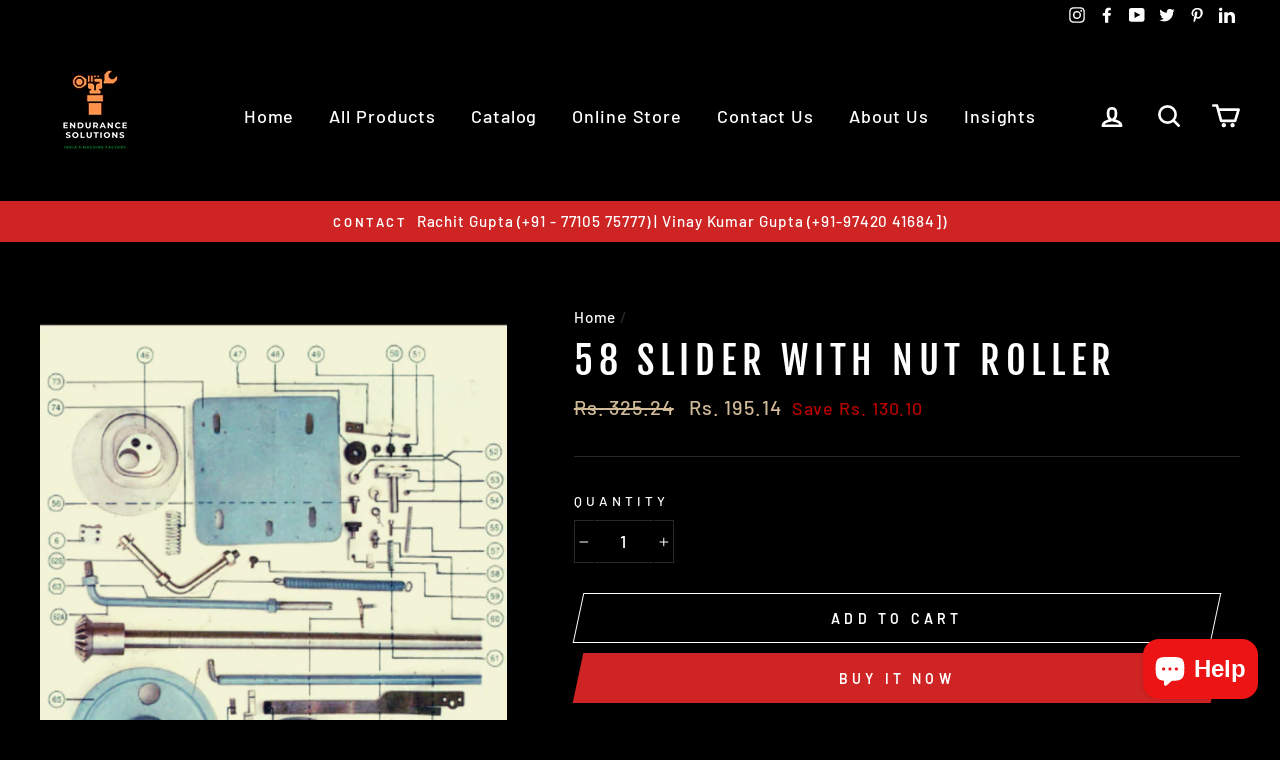

--- FILE ---
content_type: text/html; charset=utf-8
request_url: https://endurancemachinery.com/en-us/products/slider-with-nut-roller
body_size: 28509
content:
<!doctype html>
<html class="no-js" lang="en">
<head>
  <meta name="google-site-verification" content="rcCdoIPPlOuN7Pu9yND60hxfZgsetGDYQke-ghcz-1Y" />
  <meta name="google-site-verification" content="ebuzleyeqD_19sqJ9OHqLfUeJvq0prdeR04WDV5PUGU" />
  <meta charset="utf-8">
  <meta http-equiv="X-UA-Compatible" content="IE=edge,chrome=1">
  <meta name="viewport" content="width=device-width,initial-scale=1">
  <meta name="theme-color" content="#cf2424">
  <link rel="canonical" href="https://endurancemachinery.com/en-us/products/slider-with-nut-roller"><link rel="shortcut icon" href="//endurancemachinery.com/cdn/shop/files/fevicon_32x32.png?v=1617454040" type="image/png" /><title>58 Slider with Nut Roller
&ndash; Endurance Solutions
</title>
<meta name="description" content="Angular (Common) Box Sticthing Parts - 58 Slider with Nut Roller. The spares fit any common or angular box stitcher. The no represents the index of spare in photo."><meta property="og:site_name" content="Endurance Solutions">
  <meta property="og:url" content="https://endurancemachinery.com/en-us/products/slider-with-nut-roller">
  <meta property="og:title" content="58 Slider with Nut Roller">
  <meta property="og:type" content="product">
  <meta property="og:description" content="Angular (Common) Box Sticthing Parts - 58 Slider with Nut Roller. The spares fit any common or angular box stitcher. The no represents the index of spare in photo."><meta property="og:image" content="http://endurancemachinery.com/cdn/shop/products/stitching_parts_47-73_f773d483-db1a-45c9-a944-e9045fe4e730_1200x1200.png?v=1614541424">
  <meta property="og:image:secure_url" content="https://endurancemachinery.com/cdn/shop/products/stitching_parts_47-73_f773d483-db1a-45c9-a944-e9045fe4e730_1200x1200.png?v=1614541424">
  <meta name="twitter:site" content="@EnduranceSolut1">
  <meta name="twitter:card" content="summary_large_image">
  <meta name="twitter:title" content="58 Slider with Nut Roller">
  <meta name="twitter:description" content="Angular (Common) Box Sticthing Parts - 58 Slider with Nut Roller. The spares fit any common or angular box stitcher. The no represents the index of spare in photo.">
<style data-shopify>
  @font-face {
  font-family: "Fjalla One";
  font-weight: 400;
  font-style: normal;
  src: url("//endurancemachinery.com/cdn/fonts/fjalla_one/fjallaone_n4.262edaf1abaf5ed669f7ecd26fc3e24707a0ad85.woff2") format("woff2"),
       url("//endurancemachinery.com/cdn/fonts/fjalla_one/fjallaone_n4.f67f40342efd2b34cae019d50b4b5c4da6fc5da7.woff") format("woff");
}

  @font-face {
  font-family: Barlow;
  font-weight: 500;
  font-style: normal;
  src: url("//endurancemachinery.com/cdn/fonts/barlow/barlow_n5.a193a1990790eba0cc5cca569d23799830e90f07.woff2") format("woff2"),
       url("//endurancemachinery.com/cdn/fonts/barlow/barlow_n5.ae31c82169b1dc0715609b8cc6a610b917808358.woff") format("woff");
}


  @font-face {
  font-family: Barlow;
  font-weight: 600;
  font-style: normal;
  src: url("//endurancemachinery.com/cdn/fonts/barlow/barlow_n6.329f582a81f63f125e63c20a5a80ae9477df68e1.woff2") format("woff2"),
       url("//endurancemachinery.com/cdn/fonts/barlow/barlow_n6.0163402e36247bcb8b02716880d0b39568412e9e.woff") format("woff");
}

  @font-face {
  font-family: Barlow;
  font-weight: 500;
  font-style: italic;
  src: url("//endurancemachinery.com/cdn/fonts/barlow/barlow_i5.714d58286997b65cd479af615cfa9bb0a117a573.woff2") format("woff2"),
       url("//endurancemachinery.com/cdn/fonts/barlow/barlow_i5.0120f77e6447d3b5df4bbec8ad8c2d029d87fb21.woff") format("woff");
}

  @font-face {
  font-family: Barlow;
  font-weight: 600;
  font-style: italic;
  src: url("//endurancemachinery.com/cdn/fonts/barlow/barlow_i6.5a22bd20fb27bad4d7674cc6e666fb9c77d813bb.woff2") format("woff2"),
       url("//endurancemachinery.com/cdn/fonts/barlow/barlow_i6.1c8787fcb59f3add01a87f21b38c7ef797e3b3a1.woff") format("woff");
}

</style>
<link href="//endurancemachinery.com/cdn/shop/t/13/assets/theme.css?v=160719337137805967581703198731" rel="stylesheet" type="text/css" media="all" />
<style data-shopify>
  :root {
    --typeHeaderPrimary: "Fjalla One";
    --typeHeaderFallback: sans-serif;
    --typeHeaderSize: 45px;
    --typeHeaderWeight: 400;
    --typeHeaderLineHeight: 1.2;
    --typeHeaderSpacing: 0.15em;

    --typeBasePrimary:Barlow;
    --typeBaseFallback:sans-serif;
    --typeBaseSize: 18px;
    --typeBaseWeight: 500;
    --typeBaseSpacing: 0.05em;
    --typeBaseLineHeight: 1.4;

    --typeCollectionTitle: 23px;

    --iconWeight: 6px;
    --iconLinecaps: round;

    
      --buttonRadius: 0px;
    

    --colorGridOverlayOpacity: 0.1;
  }
}
</style>
<script>
    document.documentElement.className = document.documentElement.className.replace('no-js', 'js');

    window.theme = window.theme || {};
    theme.routes = {
      cart: "/en-us/cart",
      cartAdd: "/en-us/cart/add",
      cartChange: "/en-us/cart/change"
    };
    theme.strings = {
      soldOut: "Sold Out",
      unavailable: "Unavailable",
      stockLabel: "Only [count] items in stock!",
      willNotShipUntil: "Will not ship until [date]",
      willBeInStockAfter: "Will be in stock after [date]",
      waitingForStock: "Inventory on the way",
      savePrice: "Save [saved_amount]",
      cartEmpty: "Your cart is currently empty.",
      cartTermsConfirmation: "You must agree with the terms and conditions of sales to check out"
    };
    theme.settings = {
      dynamicVariantsEnable: true,
      dynamicVariantType: "button",
      cartType: "drawer",
      moneyFormat: "Rs. {{amount}}",
      saveType: "dollar",
      recentlyViewedEnabled: false,
      predictiveSearch: true,
      predictiveSearchType: "product,article,page",
      inventoryThreshold: 20,
      quickView: true,
      themeName: 'Impulse',
      themeVersion: "3.2.2"
    };
  </script>
  <script>window.performance && window.performance.mark && window.performance.mark('shopify.content_for_header.start');</script><meta name="robots" content="noindex,nofollow">
<meta name="google-site-verification" content="j9Irb1KWfMrmN0yYSE5PHIW1ULAzVRVuTQaf2sCOjXY">
<meta name="facebook-domain-verification" content="h1c1mke59mvrf2a9633lb024igdady">
<meta id="shopify-digital-wallet" name="shopify-digital-wallet" content="/43323719847/digital_wallets/dialog">
<link rel="alternate" hreflang="x-default" href="https://endurancemachinery.com/products/slider-with-nut-roller">
<link rel="alternate" hreflang="en" href="https://endurancemachinery.com/products/slider-with-nut-roller">
<link rel="alternate" hreflang="en-BD" href="https://endurancemachinery.com/en-bd/products/slider-with-nut-roller">
<link rel="alternate" hreflang="en-US" href="https://endurancemachinery.com/en-us/products/slider-with-nut-roller">
<link rel="alternate" type="application/json+oembed" href="https://endurancemachinery.com/en-us/products/slider-with-nut-roller.oembed">
<script async="async" src="/checkouts/internal/preloads.js?locale=en-US"></script>
<script id="shopify-features" type="application/json">{"accessToken":"4344042f752515ca0dcb9d7d50486179","betas":["rich-media-storefront-analytics"],"domain":"endurancemachinery.com","predictiveSearch":true,"shopId":43323719847,"locale":"en"}</script>
<script>var Shopify = Shopify || {};
Shopify.shop = "endurancesolutions.myshopify.com";
Shopify.locale = "en";
Shopify.currency = {"active":"INR","rate":"1.0"};
Shopify.country = "US";
Shopify.theme = {"name":"Buy Online","id":120874598567,"schema_name":"Impulse","schema_version":"3.2.2","theme_store_id":857,"role":"main"};
Shopify.theme.handle = "null";
Shopify.theme.style = {"id":null,"handle":null};
Shopify.cdnHost = "endurancemachinery.com/cdn";
Shopify.routes = Shopify.routes || {};
Shopify.routes.root = "/en-us/";</script>
<script type="module">!function(o){(o.Shopify=o.Shopify||{}).modules=!0}(window);</script>
<script>!function(o){function n(){var o=[];function n(){o.push(Array.prototype.slice.apply(arguments))}return n.q=o,n}var t=o.Shopify=o.Shopify||{};t.loadFeatures=n(),t.autoloadFeatures=n()}(window);</script>
<script id="shop-js-analytics" type="application/json">{"pageType":"product"}</script>
<script defer="defer" async type="module" src="//endurancemachinery.com/cdn/shopifycloud/shop-js/modules/v2/client.init-shop-cart-sync_IZsNAliE.en.esm.js"></script>
<script defer="defer" async type="module" src="//endurancemachinery.com/cdn/shopifycloud/shop-js/modules/v2/chunk.common_0OUaOowp.esm.js"></script>
<script type="module">
  await import("//endurancemachinery.com/cdn/shopifycloud/shop-js/modules/v2/client.init-shop-cart-sync_IZsNAliE.en.esm.js");
await import("//endurancemachinery.com/cdn/shopifycloud/shop-js/modules/v2/chunk.common_0OUaOowp.esm.js");

  window.Shopify.SignInWithShop?.initShopCartSync?.({"fedCMEnabled":true,"windoidEnabled":true});

</script>
<script>(function() {
  var isLoaded = false;
  function asyncLoad() {
    if (isLoaded) return;
    isLoaded = true;
    var urls = ["https:\/\/scripts.juniphq.com\/v1\/junip_shopify.js?shop=endurancesolutions.myshopify.com","https:\/\/chimpstatic.com\/mcjs-connected\/js\/users\/f0fabe10bd797d99724a64b65\/3935415fdd11bc68458d254ff.js?shop=endurancesolutions.myshopify.com","https:\/\/cdn.shopify.com\/s\/files\/1\/0683\/1371\/0892\/files\/splmn-shopify-prod-August-31.min.js?v=1693985059\u0026shop=endurancesolutions.myshopify.com"];
    for (var i = 0; i < urls.length; i++) {
      var s = document.createElement('script');
      s.type = 'text/javascript';
      s.async = true;
      s.src = urls[i];
      var x = document.getElementsByTagName('script')[0];
      x.parentNode.insertBefore(s, x);
    }
  };
  if(window.attachEvent) {
    window.attachEvent('onload', asyncLoad);
  } else {
    window.addEventListener('load', asyncLoad, false);
  }
})();</script>
<script id="__st">var __st={"a":43323719847,"offset":19800,"reqid":"e6f1c604-4717-4498-98cb-075fb9dfdfc6-1768464890","pageurl":"endurancemachinery.com\/en-us\/products\/slider-with-nut-roller","u":"45ebb48775e3","p":"product","rtyp":"product","rid":6545107255463};</script>
<script>window.ShopifyPaypalV4VisibilityTracking = true;</script>
<script id="captcha-bootstrap">!function(){'use strict';const t='contact',e='account',n='new_comment',o=[[t,t],['blogs',n],['comments',n],[t,'customer']],c=[[e,'customer_login'],[e,'guest_login'],[e,'recover_customer_password'],[e,'create_customer']],r=t=>t.map((([t,e])=>`form[action*='/${t}']:not([data-nocaptcha='true']) input[name='form_type'][value='${e}']`)).join(','),a=t=>()=>t?[...document.querySelectorAll(t)].map((t=>t.form)):[];function s(){const t=[...o],e=r(t);return a(e)}const i='password',u='form_key',d=['recaptcha-v3-token','g-recaptcha-response','h-captcha-response',i],f=()=>{try{return window.sessionStorage}catch{return}},m='__shopify_v',_=t=>t.elements[u];function p(t,e,n=!1){try{const o=window.sessionStorage,c=JSON.parse(o.getItem(e)),{data:r}=function(t){const{data:e,action:n}=t;return t[m]||n?{data:e,action:n}:{data:t,action:n}}(c);for(const[e,n]of Object.entries(r))t.elements[e]&&(t.elements[e].value=n);n&&o.removeItem(e)}catch(o){console.error('form repopulation failed',{error:o})}}const l='form_type',E='cptcha';function T(t){t.dataset[E]=!0}const w=window,h=w.document,L='Shopify',v='ce_forms',y='captcha';let A=!1;((t,e)=>{const n=(g='f06e6c50-85a8-45c8-87d0-21a2b65856fe',I='https://cdn.shopify.com/shopifycloud/storefront-forms-hcaptcha/ce_storefront_forms_captcha_hcaptcha.v1.5.2.iife.js',D={infoText:'Protected by hCaptcha',privacyText:'Privacy',termsText:'Terms'},(t,e,n)=>{const o=w[L][v],c=o.bindForm;if(c)return c(t,g,e,D).then(n);var r;o.q.push([[t,g,e,D],n]),r=I,A||(h.body.append(Object.assign(h.createElement('script'),{id:'captcha-provider',async:!0,src:r})),A=!0)});var g,I,D;w[L]=w[L]||{},w[L][v]=w[L][v]||{},w[L][v].q=[],w[L][y]=w[L][y]||{},w[L][y].protect=function(t,e){n(t,void 0,e),T(t)},Object.freeze(w[L][y]),function(t,e,n,w,h,L){const[v,y,A,g]=function(t,e,n){const i=e?o:[],u=t?c:[],d=[...i,...u],f=r(d),m=r(i),_=r(d.filter((([t,e])=>n.includes(e))));return[a(f),a(m),a(_),s()]}(w,h,L),I=t=>{const e=t.target;return e instanceof HTMLFormElement?e:e&&e.form},D=t=>v().includes(t);t.addEventListener('submit',(t=>{const e=I(t);if(!e)return;const n=D(e)&&!e.dataset.hcaptchaBound&&!e.dataset.recaptchaBound,o=_(e),c=g().includes(e)&&(!o||!o.value);(n||c)&&t.preventDefault(),c&&!n&&(function(t){try{if(!f())return;!function(t){const e=f();if(!e)return;const n=_(t);if(!n)return;const o=n.value;o&&e.removeItem(o)}(t);const e=Array.from(Array(32),(()=>Math.random().toString(36)[2])).join('');!function(t,e){_(t)||t.append(Object.assign(document.createElement('input'),{type:'hidden',name:u})),t.elements[u].value=e}(t,e),function(t,e){const n=f();if(!n)return;const o=[...t.querySelectorAll(`input[type='${i}']`)].map((({name:t})=>t)),c=[...d,...o],r={};for(const[a,s]of new FormData(t).entries())c.includes(a)||(r[a]=s);n.setItem(e,JSON.stringify({[m]:1,action:t.action,data:r}))}(t,e)}catch(e){console.error('failed to persist form',e)}}(e),e.submit())}));const S=(t,e)=>{t&&!t.dataset[E]&&(n(t,e.some((e=>e===t))),T(t))};for(const o of['focusin','change'])t.addEventListener(o,(t=>{const e=I(t);D(e)&&S(e,y())}));const B=e.get('form_key'),M=e.get(l),P=B&&M;t.addEventListener('DOMContentLoaded',(()=>{const t=y();if(P)for(const e of t)e.elements[l].value===M&&p(e,B);[...new Set([...A(),...v().filter((t=>'true'===t.dataset.shopifyCaptcha))])].forEach((e=>S(e,t)))}))}(h,new URLSearchParams(w.location.search),n,t,e,['guest_login'])})(!0,!1)}();</script>
<script integrity="sha256-4kQ18oKyAcykRKYeNunJcIwy7WH5gtpwJnB7kiuLZ1E=" data-source-attribution="shopify.loadfeatures" defer="defer" src="//endurancemachinery.com/cdn/shopifycloud/storefront/assets/storefront/load_feature-a0a9edcb.js" crossorigin="anonymous"></script>
<script data-source-attribution="shopify.dynamic_checkout.dynamic.init">var Shopify=Shopify||{};Shopify.PaymentButton=Shopify.PaymentButton||{isStorefrontPortableWallets:!0,init:function(){window.Shopify.PaymentButton.init=function(){};var t=document.createElement("script");t.src="https://endurancemachinery.com/cdn/shopifycloud/portable-wallets/latest/portable-wallets.en.js",t.type="module",document.head.appendChild(t)}};
</script>
<script data-source-attribution="shopify.dynamic_checkout.buyer_consent">
  function portableWalletsHideBuyerConsent(e){var t=document.getElementById("shopify-buyer-consent"),n=document.getElementById("shopify-subscription-policy-button");t&&n&&(t.classList.add("hidden"),t.setAttribute("aria-hidden","true"),n.removeEventListener("click",e))}function portableWalletsShowBuyerConsent(e){var t=document.getElementById("shopify-buyer-consent"),n=document.getElementById("shopify-subscription-policy-button");t&&n&&(t.classList.remove("hidden"),t.removeAttribute("aria-hidden"),n.addEventListener("click",e))}window.Shopify?.PaymentButton&&(window.Shopify.PaymentButton.hideBuyerConsent=portableWalletsHideBuyerConsent,window.Shopify.PaymentButton.showBuyerConsent=portableWalletsShowBuyerConsent);
</script>
<script>
  function portableWalletsCleanup(e){e&&e.src&&console.error("Failed to load portable wallets script "+e.src);var t=document.querySelectorAll("shopify-accelerated-checkout .shopify-payment-button__skeleton, shopify-accelerated-checkout-cart .wallet-cart-button__skeleton"),e=document.getElementById("shopify-buyer-consent");for(let e=0;e<t.length;e++)t[e].remove();e&&e.remove()}function portableWalletsNotLoadedAsModule(e){e instanceof ErrorEvent&&"string"==typeof e.message&&e.message.includes("import.meta")&&"string"==typeof e.filename&&e.filename.includes("portable-wallets")&&(window.removeEventListener("error",portableWalletsNotLoadedAsModule),window.Shopify.PaymentButton.failedToLoad=e,"loading"===document.readyState?document.addEventListener("DOMContentLoaded",window.Shopify.PaymentButton.init):window.Shopify.PaymentButton.init())}window.addEventListener("error",portableWalletsNotLoadedAsModule);
</script>

<script type="module" src="https://endurancemachinery.com/cdn/shopifycloud/portable-wallets/latest/portable-wallets.en.js" onError="portableWalletsCleanup(this)" crossorigin="anonymous"></script>
<script nomodule>
  document.addEventListener("DOMContentLoaded", portableWalletsCleanup);
</script>

<link id="shopify-accelerated-checkout-styles" rel="stylesheet" media="screen" href="https://endurancemachinery.com/cdn/shopifycloud/portable-wallets/latest/accelerated-checkout-backwards-compat.css" crossorigin="anonymous">
<style id="shopify-accelerated-checkout-cart">
        #shopify-buyer-consent {
  margin-top: 1em;
  display: inline-block;
  width: 100%;
}

#shopify-buyer-consent.hidden {
  display: none;
}

#shopify-subscription-policy-button {
  background: none;
  border: none;
  padding: 0;
  text-decoration: underline;
  font-size: inherit;
  cursor: pointer;
}

#shopify-subscription-policy-button::before {
  box-shadow: none;
}

      </style>

<script>window.performance && window.performance.mark && window.performance.mark('shopify.content_for_header.end');</script>

  <script src="//endurancemachinery.com/cdn/shop/t/13/assets/vendor-scripts-v6.js" defer="defer"></script>

  

  <script src="//endurancemachinery.com/cdn/shop/t/13/assets/theme.js?v=103268046175867797171615977106" defer="defer"></script><script src="https://cdn.shopify.com/extensions/7bc9bb47-adfa-4267-963e-cadee5096caf/inbox-1252/assets/inbox-chat-loader.js" type="text/javascript" defer="defer"></script>
<link href="https://monorail-edge.shopifysvc.com" rel="dns-prefetch">
<script>(function(){if ("sendBeacon" in navigator && "performance" in window) {try {var session_token_from_headers = performance.getEntriesByType('navigation')[0].serverTiming.find(x => x.name == '_s').description;} catch {var session_token_from_headers = undefined;}var session_cookie_matches = document.cookie.match(/_shopify_s=([^;]*)/);var session_token_from_cookie = session_cookie_matches && session_cookie_matches.length === 2 ? session_cookie_matches[1] : "";var session_token = session_token_from_headers || session_token_from_cookie || "";function handle_abandonment_event(e) {var entries = performance.getEntries().filter(function(entry) {return /monorail-edge.shopifysvc.com/.test(entry.name);});if (!window.abandonment_tracked && entries.length === 0) {window.abandonment_tracked = true;var currentMs = Date.now();var navigation_start = performance.timing.navigationStart;var payload = {shop_id: 43323719847,url: window.location.href,navigation_start,duration: currentMs - navigation_start,session_token,page_type: "product"};window.navigator.sendBeacon("https://monorail-edge.shopifysvc.com/v1/produce", JSON.stringify({schema_id: "online_store_buyer_site_abandonment/1.1",payload: payload,metadata: {event_created_at_ms: currentMs,event_sent_at_ms: currentMs}}));}}window.addEventListener('pagehide', handle_abandonment_event);}}());</script>
<script id="web-pixels-manager-setup">(function e(e,d,r,n,o){if(void 0===o&&(o={}),!Boolean(null===(a=null===(i=window.Shopify)||void 0===i?void 0:i.analytics)||void 0===a?void 0:a.replayQueue)){var i,a;window.Shopify=window.Shopify||{};var t=window.Shopify;t.analytics=t.analytics||{};var s=t.analytics;s.replayQueue=[],s.publish=function(e,d,r){return s.replayQueue.push([e,d,r]),!0};try{self.performance.mark("wpm:start")}catch(e){}var l=function(){var e={modern:/Edge?\/(1{2}[4-9]|1[2-9]\d|[2-9]\d{2}|\d{4,})\.\d+(\.\d+|)|Firefox\/(1{2}[4-9]|1[2-9]\d|[2-9]\d{2}|\d{4,})\.\d+(\.\d+|)|Chrom(ium|e)\/(9{2}|\d{3,})\.\d+(\.\d+|)|(Maci|X1{2}).+ Version\/(15\.\d+|(1[6-9]|[2-9]\d|\d{3,})\.\d+)([,.]\d+|)( \(\w+\)|)( Mobile\/\w+|) Safari\/|Chrome.+OPR\/(9{2}|\d{3,})\.\d+\.\d+|(CPU[ +]OS|iPhone[ +]OS|CPU[ +]iPhone|CPU IPhone OS|CPU iPad OS)[ +]+(15[._]\d+|(1[6-9]|[2-9]\d|\d{3,})[._]\d+)([._]\d+|)|Android:?[ /-](13[3-9]|1[4-9]\d|[2-9]\d{2}|\d{4,})(\.\d+|)(\.\d+|)|Android.+Firefox\/(13[5-9]|1[4-9]\d|[2-9]\d{2}|\d{4,})\.\d+(\.\d+|)|Android.+Chrom(ium|e)\/(13[3-9]|1[4-9]\d|[2-9]\d{2}|\d{4,})\.\d+(\.\d+|)|SamsungBrowser\/([2-9]\d|\d{3,})\.\d+/,legacy:/Edge?\/(1[6-9]|[2-9]\d|\d{3,})\.\d+(\.\d+|)|Firefox\/(5[4-9]|[6-9]\d|\d{3,})\.\d+(\.\d+|)|Chrom(ium|e)\/(5[1-9]|[6-9]\d|\d{3,})\.\d+(\.\d+|)([\d.]+$|.*Safari\/(?![\d.]+ Edge\/[\d.]+$))|(Maci|X1{2}).+ Version\/(10\.\d+|(1[1-9]|[2-9]\d|\d{3,})\.\d+)([,.]\d+|)( \(\w+\)|)( Mobile\/\w+|) Safari\/|Chrome.+OPR\/(3[89]|[4-9]\d|\d{3,})\.\d+\.\d+|(CPU[ +]OS|iPhone[ +]OS|CPU[ +]iPhone|CPU IPhone OS|CPU iPad OS)[ +]+(10[._]\d+|(1[1-9]|[2-9]\d|\d{3,})[._]\d+)([._]\d+|)|Android:?[ /-](13[3-9]|1[4-9]\d|[2-9]\d{2}|\d{4,})(\.\d+|)(\.\d+|)|Mobile Safari.+OPR\/([89]\d|\d{3,})\.\d+\.\d+|Android.+Firefox\/(13[5-9]|1[4-9]\d|[2-9]\d{2}|\d{4,})\.\d+(\.\d+|)|Android.+Chrom(ium|e)\/(13[3-9]|1[4-9]\d|[2-9]\d{2}|\d{4,})\.\d+(\.\d+|)|Android.+(UC? ?Browser|UCWEB|U3)[ /]?(15\.([5-9]|\d{2,})|(1[6-9]|[2-9]\d|\d{3,})\.\d+)\.\d+|SamsungBrowser\/(5\.\d+|([6-9]|\d{2,})\.\d+)|Android.+MQ{2}Browser\/(14(\.(9|\d{2,})|)|(1[5-9]|[2-9]\d|\d{3,})(\.\d+|))(\.\d+|)|K[Aa][Ii]OS\/(3\.\d+|([4-9]|\d{2,})\.\d+)(\.\d+|)/},d=e.modern,r=e.legacy,n=navigator.userAgent;return n.match(d)?"modern":n.match(r)?"legacy":"unknown"}(),u="modern"===l?"modern":"legacy",c=(null!=n?n:{modern:"",legacy:""})[u],f=function(e){return[e.baseUrl,"/wpm","/b",e.hashVersion,"modern"===e.buildTarget?"m":"l",".js"].join("")}({baseUrl:d,hashVersion:r,buildTarget:u}),m=function(e){var d=e.version,r=e.bundleTarget,n=e.surface,o=e.pageUrl,i=e.monorailEndpoint;return{emit:function(e){var a=e.status,t=e.errorMsg,s=(new Date).getTime(),l=JSON.stringify({metadata:{event_sent_at_ms:s},events:[{schema_id:"web_pixels_manager_load/3.1",payload:{version:d,bundle_target:r,page_url:o,status:a,surface:n,error_msg:t},metadata:{event_created_at_ms:s}}]});if(!i)return console&&console.warn&&console.warn("[Web Pixels Manager] No Monorail endpoint provided, skipping logging."),!1;try{return self.navigator.sendBeacon.bind(self.navigator)(i,l)}catch(e){}var u=new XMLHttpRequest;try{return u.open("POST",i,!0),u.setRequestHeader("Content-Type","text/plain"),u.send(l),!0}catch(e){return console&&console.warn&&console.warn("[Web Pixels Manager] Got an unhandled error while logging to Monorail."),!1}}}}({version:r,bundleTarget:l,surface:e.surface,pageUrl:self.location.href,monorailEndpoint:e.monorailEndpoint});try{o.browserTarget=l,function(e){var d=e.src,r=e.async,n=void 0===r||r,o=e.onload,i=e.onerror,a=e.sri,t=e.scriptDataAttributes,s=void 0===t?{}:t,l=document.createElement("script"),u=document.querySelector("head"),c=document.querySelector("body");if(l.async=n,l.src=d,a&&(l.integrity=a,l.crossOrigin="anonymous"),s)for(var f in s)if(Object.prototype.hasOwnProperty.call(s,f))try{l.dataset[f]=s[f]}catch(e){}if(o&&l.addEventListener("load",o),i&&l.addEventListener("error",i),u)u.appendChild(l);else{if(!c)throw new Error("Did not find a head or body element to append the script");c.appendChild(l)}}({src:f,async:!0,onload:function(){if(!function(){var e,d;return Boolean(null===(d=null===(e=window.Shopify)||void 0===e?void 0:e.analytics)||void 0===d?void 0:d.initialized)}()){var d=window.webPixelsManager.init(e)||void 0;if(d){var r=window.Shopify.analytics;r.replayQueue.forEach((function(e){var r=e[0],n=e[1],o=e[2];d.publishCustomEvent(r,n,o)})),r.replayQueue=[],r.publish=d.publishCustomEvent,r.visitor=d.visitor,r.initialized=!0}}},onerror:function(){return m.emit({status:"failed",errorMsg:"".concat(f," has failed to load")})},sri:function(e){var d=/^sha384-[A-Za-z0-9+/=]+$/;return"string"==typeof e&&d.test(e)}(c)?c:"",scriptDataAttributes:o}),m.emit({status:"loading"})}catch(e){m.emit({status:"failed",errorMsg:(null==e?void 0:e.message)||"Unknown error"})}}})({shopId: 43323719847,storefrontBaseUrl: "https://endurancemachinery.com",extensionsBaseUrl: "https://extensions.shopifycdn.com/cdn/shopifycloud/web-pixels-manager",monorailEndpoint: "https://monorail-edge.shopifysvc.com/unstable/produce_batch",surface: "storefront-renderer",enabledBetaFlags: ["2dca8a86"],webPixelsConfigList: [{"id":"455803131","configuration":"{\"config\":\"{\\\"google_tag_ids\\\":[\\\"AW-387215327\\\",\\\"GT-TQDNQTD\\\"],\\\"target_country\\\":\\\"IN\\\",\\\"gtag_events\\\":[{\\\"type\\\":\\\"begin_checkout\\\",\\\"action_label\\\":\\\"AW-387215327\\\/NhVsCO-yxYACEN_f0bgB\\\"},{\\\"type\\\":\\\"search\\\",\\\"action_label\\\":\\\"AW-387215327\\\/HHFvCPKyxYACEN_f0bgB\\\"},{\\\"type\\\":\\\"view_item\\\",\\\"action_label\\\":[\\\"AW-387215327\\\/vQu4COmyxYACEN_f0bgB\\\",\\\"MC-L2Z886J4SQ\\\"]},{\\\"type\\\":\\\"purchase\\\",\\\"action_label\\\":[\\\"AW-387215327\\\/f3NyCOayxYACEN_f0bgB\\\",\\\"MC-L2Z886J4SQ\\\"]},{\\\"type\\\":\\\"page_view\\\",\\\"action_label\\\":[\\\"AW-387215327\\\/sJQpCOOyxYACEN_f0bgB\\\",\\\"MC-L2Z886J4SQ\\\"]},{\\\"type\\\":\\\"add_payment_info\\\",\\\"action_label\\\":\\\"AW-387215327\\\/ManECPWyxYACEN_f0bgB\\\"},{\\\"type\\\":\\\"add_to_cart\\\",\\\"action_label\\\":\\\"AW-387215327\\\/3JiTCOyyxYACEN_f0bgB\\\"}],\\\"enable_monitoring_mode\\\":false}\"}","eventPayloadVersion":"v1","runtimeContext":"OPEN","scriptVersion":"b2a88bafab3e21179ed38636efcd8a93","type":"APP","apiClientId":1780363,"privacyPurposes":[],"dataSharingAdjustments":{"protectedCustomerApprovalScopes":["read_customer_address","read_customer_email","read_customer_name","read_customer_personal_data","read_customer_phone"]}},{"id":"179896571","configuration":"{\"pixel_id\":\"157879459272266\",\"pixel_type\":\"facebook_pixel\",\"metaapp_system_user_token\":\"-\"}","eventPayloadVersion":"v1","runtimeContext":"OPEN","scriptVersion":"ca16bc87fe92b6042fbaa3acc2fbdaa6","type":"APP","apiClientId":2329312,"privacyPurposes":["ANALYTICS","MARKETING","SALE_OF_DATA"],"dataSharingAdjustments":{"protectedCustomerApprovalScopes":["read_customer_address","read_customer_email","read_customer_name","read_customer_personal_data","read_customer_phone"]}},{"id":"shopify-app-pixel","configuration":"{}","eventPayloadVersion":"v1","runtimeContext":"STRICT","scriptVersion":"0450","apiClientId":"shopify-pixel","type":"APP","privacyPurposes":["ANALYTICS","MARKETING"]},{"id":"shopify-custom-pixel","eventPayloadVersion":"v1","runtimeContext":"LAX","scriptVersion":"0450","apiClientId":"shopify-pixel","type":"CUSTOM","privacyPurposes":["ANALYTICS","MARKETING"]}],isMerchantRequest: false,initData: {"shop":{"name":"Endurance Solutions","paymentSettings":{"currencyCode":"INR"},"myshopifyDomain":"endurancesolutions.myshopify.com","countryCode":"IN","storefrontUrl":"https:\/\/endurancemachinery.com\/en-us"},"customer":null,"cart":null,"checkout":null,"productVariants":[{"price":{"amount":195.14,"currencyCode":"INR"},"product":{"title":"58 Slider with Nut Roller","vendor":"Sujata","id":"6545107255463","untranslatedTitle":"58 Slider with Nut Roller","url":"\/en-us\/products\/slider-with-nut-roller","type":"Angular (Common) Box Sticthing Parts"},"id":"39295077908647","image":{"src":"\/\/endurancemachinery.com\/cdn\/shop\/products\/stitching_parts_47-73_f773d483-db1a-45c9-a944-e9045fe4e730.png?v=1614541424"},"sku":null,"title":"Default Title","untranslatedTitle":"Default Title"}],"purchasingCompany":null},},"https://endurancemachinery.com/cdn","7cecd0b6w90c54c6cpe92089d5m57a67346",{"modern":"","legacy":""},{"shopId":"43323719847","storefrontBaseUrl":"https:\/\/endurancemachinery.com","extensionBaseUrl":"https:\/\/extensions.shopifycdn.com\/cdn\/shopifycloud\/web-pixels-manager","surface":"storefront-renderer","enabledBetaFlags":"[\"2dca8a86\"]","isMerchantRequest":"false","hashVersion":"7cecd0b6w90c54c6cpe92089d5m57a67346","publish":"custom","events":"[[\"page_viewed\",{}],[\"product_viewed\",{\"productVariant\":{\"price\":{\"amount\":195.14,\"currencyCode\":\"INR\"},\"product\":{\"title\":\"58 Slider with Nut Roller\",\"vendor\":\"Sujata\",\"id\":\"6545107255463\",\"untranslatedTitle\":\"58 Slider with Nut Roller\",\"url\":\"\/en-us\/products\/slider-with-nut-roller\",\"type\":\"Angular (Common) Box Sticthing Parts\"},\"id\":\"39295077908647\",\"image\":{\"src\":\"\/\/endurancemachinery.com\/cdn\/shop\/products\/stitching_parts_47-73_f773d483-db1a-45c9-a944-e9045fe4e730.png?v=1614541424\"},\"sku\":null,\"title\":\"Default Title\",\"untranslatedTitle\":\"Default Title\"}}]]"});</script><script>
  window.ShopifyAnalytics = window.ShopifyAnalytics || {};
  window.ShopifyAnalytics.meta = window.ShopifyAnalytics.meta || {};
  window.ShopifyAnalytics.meta.currency = 'INR';
  var meta = {"product":{"id":6545107255463,"gid":"gid:\/\/shopify\/Product\/6545107255463","vendor":"Sujata","type":"Angular (Common) Box Sticthing Parts","handle":"slider-with-nut-roller","variants":[{"id":39295077908647,"price":19514,"name":"58 Slider with Nut Roller","public_title":null,"sku":null}],"remote":false},"page":{"pageType":"product","resourceType":"product","resourceId":6545107255463,"requestId":"e6f1c604-4717-4498-98cb-075fb9dfdfc6-1768464890"}};
  for (var attr in meta) {
    window.ShopifyAnalytics.meta[attr] = meta[attr];
  }
</script>
<script class="analytics">
  (function () {
    var customDocumentWrite = function(content) {
      var jquery = null;

      if (window.jQuery) {
        jquery = window.jQuery;
      } else if (window.Checkout && window.Checkout.$) {
        jquery = window.Checkout.$;
      }

      if (jquery) {
        jquery('body').append(content);
      }
    };

    var hasLoggedConversion = function(token) {
      if (token) {
        return document.cookie.indexOf('loggedConversion=' + token) !== -1;
      }
      return false;
    }

    var setCookieIfConversion = function(token) {
      if (token) {
        var twoMonthsFromNow = new Date(Date.now());
        twoMonthsFromNow.setMonth(twoMonthsFromNow.getMonth() + 2);

        document.cookie = 'loggedConversion=' + token + '; expires=' + twoMonthsFromNow;
      }
    }

    var trekkie = window.ShopifyAnalytics.lib = window.trekkie = window.trekkie || [];
    if (trekkie.integrations) {
      return;
    }
    trekkie.methods = [
      'identify',
      'page',
      'ready',
      'track',
      'trackForm',
      'trackLink'
    ];
    trekkie.factory = function(method) {
      return function() {
        var args = Array.prototype.slice.call(arguments);
        args.unshift(method);
        trekkie.push(args);
        return trekkie;
      };
    };
    for (var i = 0; i < trekkie.methods.length; i++) {
      var key = trekkie.methods[i];
      trekkie[key] = trekkie.factory(key);
    }
    trekkie.load = function(config) {
      trekkie.config = config || {};
      trekkie.config.initialDocumentCookie = document.cookie;
      var first = document.getElementsByTagName('script')[0];
      var script = document.createElement('script');
      script.type = 'text/javascript';
      script.onerror = function(e) {
        var scriptFallback = document.createElement('script');
        scriptFallback.type = 'text/javascript';
        scriptFallback.onerror = function(error) {
                var Monorail = {
      produce: function produce(monorailDomain, schemaId, payload) {
        var currentMs = new Date().getTime();
        var event = {
          schema_id: schemaId,
          payload: payload,
          metadata: {
            event_created_at_ms: currentMs,
            event_sent_at_ms: currentMs
          }
        };
        return Monorail.sendRequest("https://" + monorailDomain + "/v1/produce", JSON.stringify(event));
      },
      sendRequest: function sendRequest(endpointUrl, payload) {
        // Try the sendBeacon API
        if (window && window.navigator && typeof window.navigator.sendBeacon === 'function' && typeof window.Blob === 'function' && !Monorail.isIos12()) {
          var blobData = new window.Blob([payload], {
            type: 'text/plain'
          });

          if (window.navigator.sendBeacon(endpointUrl, blobData)) {
            return true;
          } // sendBeacon was not successful

        } // XHR beacon

        var xhr = new XMLHttpRequest();

        try {
          xhr.open('POST', endpointUrl);
          xhr.setRequestHeader('Content-Type', 'text/plain');
          xhr.send(payload);
        } catch (e) {
          console.log(e);
        }

        return false;
      },
      isIos12: function isIos12() {
        return window.navigator.userAgent.lastIndexOf('iPhone; CPU iPhone OS 12_') !== -1 || window.navigator.userAgent.lastIndexOf('iPad; CPU OS 12_') !== -1;
      }
    };
    Monorail.produce('monorail-edge.shopifysvc.com',
      'trekkie_storefront_load_errors/1.1',
      {shop_id: 43323719847,
      theme_id: 120874598567,
      app_name: "storefront",
      context_url: window.location.href,
      source_url: "//endurancemachinery.com/cdn/s/trekkie.storefront.55c6279c31a6628627b2ba1c5ff367020da294e2.min.js"});

        };
        scriptFallback.async = true;
        scriptFallback.src = '//endurancemachinery.com/cdn/s/trekkie.storefront.55c6279c31a6628627b2ba1c5ff367020da294e2.min.js';
        first.parentNode.insertBefore(scriptFallback, first);
      };
      script.async = true;
      script.src = '//endurancemachinery.com/cdn/s/trekkie.storefront.55c6279c31a6628627b2ba1c5ff367020da294e2.min.js';
      first.parentNode.insertBefore(script, first);
    };
    trekkie.load(
      {"Trekkie":{"appName":"storefront","development":false,"defaultAttributes":{"shopId":43323719847,"isMerchantRequest":null,"themeId":120874598567,"themeCityHash":"11276452899216645360","contentLanguage":"en","currency":"INR","eventMetadataId":"0d25945d-a3cf-4881-a1d2-781cb0627a91"},"isServerSideCookieWritingEnabled":true,"monorailRegion":"shop_domain","enabledBetaFlags":["65f19447"]},"Session Attribution":{},"S2S":{"facebookCapiEnabled":false,"source":"trekkie-storefront-renderer","apiClientId":580111}}
    );

    var loaded = false;
    trekkie.ready(function() {
      if (loaded) return;
      loaded = true;

      window.ShopifyAnalytics.lib = window.trekkie;

      var originalDocumentWrite = document.write;
      document.write = customDocumentWrite;
      try { window.ShopifyAnalytics.merchantGoogleAnalytics.call(this); } catch(error) {};
      document.write = originalDocumentWrite;

      window.ShopifyAnalytics.lib.page(null,{"pageType":"product","resourceType":"product","resourceId":6545107255463,"requestId":"e6f1c604-4717-4498-98cb-075fb9dfdfc6-1768464890","shopifyEmitted":true});

      var match = window.location.pathname.match(/checkouts\/(.+)\/(thank_you|post_purchase)/)
      var token = match? match[1]: undefined;
      if (!hasLoggedConversion(token)) {
        setCookieIfConversion(token);
        window.ShopifyAnalytics.lib.track("Viewed Product",{"currency":"INR","variantId":39295077908647,"productId":6545107255463,"productGid":"gid:\/\/shopify\/Product\/6545107255463","name":"58 Slider with Nut Roller","price":"195.14","sku":null,"brand":"Sujata","variant":null,"category":"Angular (Common) Box Sticthing Parts","nonInteraction":true,"remote":false},undefined,undefined,{"shopifyEmitted":true});
      window.ShopifyAnalytics.lib.track("monorail:\/\/trekkie_storefront_viewed_product\/1.1",{"currency":"INR","variantId":39295077908647,"productId":6545107255463,"productGid":"gid:\/\/shopify\/Product\/6545107255463","name":"58 Slider with Nut Roller","price":"195.14","sku":null,"brand":"Sujata","variant":null,"category":"Angular (Common) Box Sticthing Parts","nonInteraction":true,"remote":false,"referer":"https:\/\/endurancemachinery.com\/en-us\/products\/slider-with-nut-roller"});
      }
    });


        var eventsListenerScript = document.createElement('script');
        eventsListenerScript.async = true;
        eventsListenerScript.src = "//endurancemachinery.com/cdn/shopifycloud/storefront/assets/shop_events_listener-3da45d37.js";
        document.getElementsByTagName('head')[0].appendChild(eventsListenerScript);

})();</script>
<script
  defer
  src="https://endurancemachinery.com/cdn/shopifycloud/perf-kit/shopify-perf-kit-3.0.3.min.js"
  data-application="storefront-renderer"
  data-shop-id="43323719847"
  data-render-region="gcp-us-central1"
  data-page-type="product"
  data-theme-instance-id="120874598567"
  data-theme-name="Impulse"
  data-theme-version="3.2.2"
  data-monorail-region="shop_domain"
  data-resource-timing-sampling-rate="10"
  data-shs="true"
  data-shs-beacon="true"
  data-shs-export-with-fetch="true"
  data-shs-logs-sample-rate="1"
  data-shs-beacon-endpoint="https://endurancemachinery.com/api/collect"
></script>
</head> 

<body class="template-product" data-center-text="true" data-button_style="angled" data-type_header_capitalize="true" data-type_headers_align_text="true" data-type_product_capitalize="true" data-swatch_style="round">
  <a class="in-page-link visually-hidden skip-link" href="#MainContent">Skip to content</a>

  <div id="PageContainer" class="page-container">
    <div class="transition-body">

    <div id="shopify-section-header" class="shopify-section">




<div id="NavDrawer" class="drawer drawer--right">
  <div class="drawer__contents">
    <div class="drawer__fixed-header drawer__fixed-header--full">
      <div class="drawer__header drawer__header--full appear-animation appear-delay-1">
        <div class="h2 drawer__title">
        </div>
        <div class="drawer__close">
          <button type="button" class="drawer__close-button js-drawer-close">
            <svg aria-hidden="true" focusable="false" role="presentation" class="icon icon-close" viewBox="0 0 64 64"><path d="M19 17.61l27.12 27.13m0-27.12L19 44.74"/></svg>
            <span class="icon__fallback-text">Close menu</span>
          </button>
        </div>
      </div>
    </div>
    <div class="drawer__scrollable">
      <ul class="mobile-nav" role="navigation" aria-label="Primary">
        


          <li class="mobile-nav__item appear-animation appear-delay-2">
            
              <a href="/en-us" class="mobile-nav__link mobile-nav__link--top-level" >Home</a>
            

            
          </li>
        


          <li class="mobile-nav__item appear-animation appear-delay-3">
            
              <a href="/en-us/collections" class="mobile-nav__link mobile-nav__link--top-level" >All Products</a>
            

            
          </li>
        


          <li class="mobile-nav__item appear-animation appear-delay-4">
            
              <div class="mobile-nav__has-sublist">
                
                  <a href="/en-us/collections"
                    class="mobile-nav__link mobile-nav__link--top-level"
                    id="Label-en-us-collections3"
                    >
                    Catalog
                  </a>
                  <div class="mobile-nav__toggle">
                    <button type="button"
                      aria-controls="Linklist-en-us-collections3"
                      
                      class="collapsible-trigger collapsible--auto-height ">
                      <span class="collapsible-trigger__icon collapsible-trigger__icon--open" role="presentation">
  <svg aria-hidden="true" focusable="false" role="presentation" class="icon icon--wide icon-chevron-down" viewBox="0 0 28 16"><path d="M1.57 1.59l12.76 12.77L27.1 1.59" stroke-width="2" stroke="#000" fill="none" fill-rule="evenodd"/></svg>
</span>

                    </button>
                  </div>
                
              </div>
            

            
              <div id="Linklist-en-us-collections3"
                class="mobile-nav__sublist collapsible-content collapsible-content--all "
                aria-labelledby="Label-en-us-collections3"
                >
                <div class="collapsible-content__inner">
                  <ul class="mobile-nav__sublist">
                    


                      <li class="mobile-nav__item">
                        <div class="mobile-nav__child-item">
                          
                            <a href="/en-us/collections/die-cutting-machines"
                              class="mobile-nav__link"
                              id="Sublabel-en-us-collections-die-cutting-machines1"
                              >
                              Die Cutting 
                            </a>
                          
                          
                            <button type="button"
                              aria-controls="Sublinklist-en-us-collections3-en-us-collections-die-cutting-machines1"
                              class="collapsible-trigger ">
                              <span class="collapsible-trigger__icon collapsible-trigger__icon--circle collapsible-trigger__icon--open" role="presentation">
  <svg aria-hidden="true" focusable="false" role="presentation" class="icon icon--wide icon-chevron-down" viewBox="0 0 28 16"><path d="M1.57 1.59l12.76 12.77L27.1 1.59" stroke-width="2" stroke="#000" fill="none" fill-rule="evenodd"/></svg>
</span>

                            </button>
                          
                        </div>

                        
                          <div
                            id="Sublinklist-en-us-collections3-en-us-collections-die-cutting-machines1"
                            aria-labelledby="Sublabel-en-us-collections-die-cutting-machines1"
                            class="mobile-nav__sublist collapsible-content collapsible-content--all "
                            >
                            <div class="collapsible-content__inner">
                              <ul class="mobile-nav__grandchildlist">
                                
                                  <li class="mobile-nav__item">
                                    <a href="/en-us/collections/die-cutting" class="mobile-nav__link" >
                                      Platten Die Cutting
                                    </a>
                                  </li>
                                
                                  <li class="mobile-nav__item">
                                    <a href="/en-us/collections/automatic-die-cutting" class="mobile-nav__link" >
                                      Automatic & Semi-Automatic Die Cutting 
                                    </a>
                                  </li>
                                
                                  <li class="mobile-nav__item">
                                    <a href="/en-us/collections/die-cutting-spare-parts" class="mobile-nav__link" >
                                      Spare Parts and Accessories
                                    </a>
                                  </li>
                                
                                  <li class="mobile-nav__item">
                                    <a href="/en-us/collections/control-accessories-for-die-cutting-machines" class="mobile-nav__link" >
                                      Control Spares for Die
                                    </a>
                                  </li>
                                
                              </ul>
                            </div>
                          </div>
                        
                      </li>
                    


                      <li class="mobile-nav__item">
                        <div class="mobile-nav__child-item">
                          
                            <a href="/en-us/collections/two-layer-corrugation-line"
                              class="mobile-nav__link"
                              id="Sublabel-en-us-collections-two-layer-corrugation-line2"
                              >
                              2 Layer Corrugation Line
                            </a>
                          
                          
                            <button type="button"
                              aria-controls="Sublinklist-en-us-collections3-en-us-collections-two-layer-corrugation-line2"
                              class="collapsible-trigger ">
                              <span class="collapsible-trigger__icon collapsible-trigger__icon--circle collapsible-trigger__icon--open" role="presentation">
  <svg aria-hidden="true" focusable="false" role="presentation" class="icon icon--wide icon-chevron-down" viewBox="0 0 28 16"><path d="M1.57 1.59l12.76 12.77L27.1 1.59" stroke-width="2" stroke="#000" fill="none" fill-rule="evenodd"/></svg>
</span>

                            </button>
                          
                        </div>

                        
                          <div
                            id="Sublinklist-en-us-collections3-en-us-collections-two-layer-corrugation-line2"
                            aria-labelledby="Sublabel-en-us-collections-two-layer-corrugation-line2"
                            class="mobile-nav__sublist collapsible-content collapsible-content--all "
                            >
                            <div class="collapsible-content__inner">
                              <ul class="mobile-nav__grandchildlist">
                                
                                  <li class="mobile-nav__item">
                                    <a href="/en-us/collections/paper-corrugating-machines" class="mobile-nav__link" >
                                      Single Facer Corrugation
                                    </a>
                                  </li>
                                
                                  <li class="mobile-nav__item">
                                    <a href="/en-us/collections/mill-roll-stand" class="mobile-nav__link" >
                                      Mill Roll Stand
                                    </a>
                                  </li>
                                
                                  <li class="mobile-nav__item">
                                    <a href="/en-us/products/sujata-reel-to-sheet-cutting-machine" class="mobile-nav__link" >
                                      Sheet Cutter
                                    </a>
                                  </li>
                                
                              </ul>
                            </div>
                          </div>
                        
                      </li>
                    


                      <li class="mobile-nav__item">
                        <div class="mobile-nav__child-item">
                          
                            <a href="/en-us/collections/auto-corrugation-line"
                              class="mobile-nav__link"
                              id="Sublabel-en-us-collections-auto-corrugation-line3"
                              >
                              Auto Line (2/3/5 Layer corrugation)
                            </a>
                          
                          
                            <button type="button"
                              aria-controls="Sublinklist-en-us-collections3-en-us-collections-auto-corrugation-line3"
                              class="collapsible-trigger ">
                              <span class="collapsible-trigger__icon collapsible-trigger__icon--circle collapsible-trigger__icon--open" role="presentation">
  <svg aria-hidden="true" focusable="false" role="presentation" class="icon icon--wide icon-chevron-down" viewBox="0 0 28 16"><path d="M1.57 1.59l12.76 12.77L27.1 1.59" stroke-width="2" stroke="#000" fill="none" fill-rule="evenodd"/></svg>
</span>

                            </button>
                          
                        </div>

                        
                          <div
                            id="Sublinklist-en-us-collections3-en-us-collections-auto-corrugation-line3"
                            aria-labelledby="Sublabel-en-us-collections-auto-corrugation-line3"
                            class="mobile-nav__sublist collapsible-content collapsible-content--all "
                            >
                            <div class="collapsible-content__inner">
                              <ul class="mobile-nav__grandchildlist">
                                
                                  <li class="mobile-nav__item">
                                    <a href="/en-us/collections/mill-roll-stand" class="mobile-nav__link" >
                                      Mill Roll Stand
                                    </a>
                                  </li>
                                
                                  <li class="mobile-nav__item">
                                    <a href="/en-us/collections/high-speed-single-facer" class="mobile-nav__link" >
                                      High Speed Single Facer
                                    </a>
                                  </li>
                                
                                  <li class="mobile-nav__item">
                                    <a href="/en-us/collections/nc-cut-off" class="mobile-nav__link" >
                                      NC Cut off
                                    </a>
                                  </li>
                                
                                  <li class="mobile-nav__item">
                                    <a href="/en-us/collections/thin-blade-series-online" class="mobile-nav__link" >
                                      Thin Blade (Online)
                                    </a>
                                  </li>
                                
                              </ul>
                            </div>
                          </div>
                        
                      </li>
                    


                      <li class="mobile-nav__item">
                        <div class="mobile-nav__child-item">
                          
                            <a href="/en-us/collections/automatic-box-making-machines"
                              class="mobile-nav__link"
                              id="Sublabel-en-us-collections-automatic-box-making-machines4"
                              >
                              Automatic Box Making
                            </a>
                          
                          
                            <button type="button"
                              aria-controls="Sublinklist-en-us-collections3-en-us-collections-automatic-box-making-machines4"
                              class="collapsible-trigger ">
                              <span class="collapsible-trigger__icon collapsible-trigger__icon--circle collapsible-trigger__icon--open" role="presentation">
  <svg aria-hidden="true" focusable="false" role="presentation" class="icon icon--wide icon-chevron-down" viewBox="0 0 28 16"><path d="M1.57 1.59l12.76 12.77L27.1 1.59" stroke-width="2" stroke="#000" fill="none" fill-rule="evenodd"/></svg>
</span>

                            </button>
                          
                        </div>

                        
                          <div
                            id="Sublinklist-en-us-collections3-en-us-collections-automatic-box-making-machines4"
                            aria-labelledby="Sublabel-en-us-collections-automatic-box-making-machines4"
                            class="mobile-nav__sublist collapsible-content collapsible-content--all "
                            >
                            <div class="collapsible-content__inner">
                              <ul class="mobile-nav__grandchildlist">
                                
                                  <li class="mobile-nav__item">
                                    <a href="/en-us/collections/flute-laminators" class="mobile-nav__link" >
                                      Flute Laminators
                                    </a>
                                  </li>
                                
                                  <li class="mobile-nav__item">
                                    <a href="/en-us/collections/printer-slotters-die-cutters" class="mobile-nav__link" >
                                      Printer Slotters & Die Cutters
                                    </a>
                                  </li>
                                
                              </ul>
                            </div>
                          </div>
                        
                      </li>
                    


                      <li class="mobile-nav__item">
                        <div class="mobile-nav__child-item">
                          
                            <a href="/en-us/collections/folder-gluers-stitchers"
                              class="mobile-nav__link"
                              id="Sublabel-en-us-collections-folder-gluers-stitchers5"
                              >
                              Folders Gluers &amp; Stitchers
                            </a>
                          
                          
                            <button type="button"
                              aria-controls="Sublinklist-en-us-collections3-en-us-collections-folder-gluers-stitchers5"
                              class="collapsible-trigger ">
                              <span class="collapsible-trigger__icon collapsible-trigger__icon--circle collapsible-trigger__icon--open" role="presentation">
  <svg aria-hidden="true" focusable="false" role="presentation" class="icon icon--wide icon-chevron-down" viewBox="0 0 28 16"><path d="M1.57 1.59l12.76 12.77L27.1 1.59" stroke-width="2" stroke="#000" fill="none" fill-rule="evenodd"/></svg>
</span>

                            </button>
                          
                        </div>

                        
                          <div
                            id="Sublinklist-en-us-collections3-en-us-collections-folder-gluers-stitchers5"
                            aria-labelledby="Sublabel-en-us-collections-folder-gluers-stitchers5"
                            class="mobile-nav__sublist collapsible-content collapsible-content--all "
                            >
                            <div class="collapsible-content__inner">
                              <ul class="mobile-nav__grandchildlist">
                                
                                  <li class="mobile-nav__item">
                                    <a href="/en-us/collections/folder-gluer" class="mobile-nav__link" >
                                      Folder Gluer Series
                                    </a>
                                  </li>
                                
                                  <li class="mobile-nav__item">
                                    <a href="/en-us/collections/box-stitchers" class="mobile-nav__link" >
                                      Box Stitchers
                                    </a>
                                  </li>
                                
                              </ul>
                            </div>
                          </div>
                        
                      </li>
                    


                      <li class="mobile-nav__item">
                        <div class="mobile-nav__child-item">
                          
                            <a href="/en-us/collections/corrugated-box-making-machines"
                              class="mobile-nav__link"
                              id="Sublabel-en-us-collections-corrugated-box-making-machines6"
                              >
                              Corrugated Box Making 
                            </a>
                          
                          
                            <button type="button"
                              aria-controls="Sublinklist-en-us-collections3-en-us-collections-corrugated-box-making-machines6"
                              class="collapsible-trigger ">
                              <span class="collapsible-trigger__icon collapsible-trigger__icon--circle collapsible-trigger__icon--open" role="presentation">
  <svg aria-hidden="true" focusable="false" role="presentation" class="icon icon--wide icon-chevron-down" viewBox="0 0 28 16"><path d="M1.57 1.59l12.76 12.77L27.1 1.59" stroke-width="2" stroke="#000" fill="none" fill-rule="evenodd"/></svg>
</span>

                            </button>
                          
                        </div>

                        
                          <div
                            id="Sublinklist-en-us-collections3-en-us-collections-corrugated-box-making-machines6"
                            aria-labelledby="Sublabel-en-us-collections-corrugated-box-making-machines6"
                            class="mobile-nav__sublist collapsible-content collapsible-content--all "
                            >
                            <div class="collapsible-content__inner">
                              <ul class="mobile-nav__grandchildlist">
                                
                                  <li class="mobile-nav__item">
                                    <a href="/en-us/collections/thin-blade-series" class="mobile-nav__link" >
                                      Thin Blade (Offline)
                                    </a>
                                  </li>
                                
                                  <li class="mobile-nav__item">
                                    <a href="/en-us/collections/spares" class="mobile-nav__link" >
                                      Thin blade Spares
                                    </a>
                                  </li>
                                
                                  <li class="mobile-nav__item">
                                    <a href="/en-us/collections/slotter-slitter-scorer-parts" class="mobile-nav__link" >
                                      Slotter Slitter Scorer Spares
                                    </a>
                                  </li>
                                
                              </ul>
                            </div>
                          </div>
                        
                      </li>
                    


                      <li class="mobile-nav__item">
                        <div class="mobile-nav__child-item">
                          
                            <a href="/en-us/collections/folding-cartons"
                              class="mobile-nav__link"
                              id="Sublabel-en-us-collections-folding-cartons7"
                              >
                              Folding Cartons Segment
                            </a>
                          
                          
                            <button type="button"
                              aria-controls="Sublinklist-en-us-collections3-en-us-collections-folding-cartons7"
                              class="collapsible-trigger ">
                              <span class="collapsible-trigger__icon collapsible-trigger__icon--circle collapsible-trigger__icon--open" role="presentation">
  <svg aria-hidden="true" focusable="false" role="presentation" class="icon icon--wide icon-chevron-down" viewBox="0 0 28 16"><path d="M1.57 1.59l12.76 12.77L27.1 1.59" stroke-width="2" stroke="#000" fill="none" fill-rule="evenodd"/></svg>
</span>

                            </button>
                          
                        </div>

                        
                          <div
                            id="Sublinklist-en-us-collections3-en-us-collections-folding-cartons7"
                            aria-labelledby="Sublabel-en-us-collections-folding-cartons7"
                            class="mobile-nav__sublist collapsible-content collapsible-content--all "
                            >
                            <div class="collapsible-content__inner">
                              <ul class="mobile-nav__grandchildlist">
                                
                                  <li class="mobile-nav__item">
                                    <a href="/en-us/collections/die-cutting-machines" class="mobile-nav__link" >
                                      Die Cutting
                                    </a>
                                  </li>
                                
                                  <li class="mobile-nav__item">
                                    <a href="/en-us/collections/folder-gluers-stitchers" class="mobile-nav__link" >
                                      Folder Gluers & Stitchers
                                    </a>
                                  </li>
                                
                                  <li class="mobile-nav__item">
                                    <a href="/en-us/collections/print-finishing" class="mobile-nav__link" >
                                      Print Finishing
                                    </a>
                                  </li>
                                
                                  <li class="mobile-nav__item">
                                    <a href="/en-us/collections/paper-guillotine-machine" class="mobile-nav__link" >
                                      Paper Guillotine Machine
                                    </a>
                                  </li>
                                
                              </ul>
                            </div>
                          </div>
                        
                      </li>
                    


                      <li class="mobile-nav__item">
                        <div class="mobile-nav__child-item">
                          
                            <a href="/en-us/collections/packaging-spares"
                              class="mobile-nav__link"
                              id="Sublabel-en-us-collections-packaging-spares8"
                              >
                              Spares, Accessories &amp; Materials
                            </a>
                          
                          
                            <button type="button"
                              aria-controls="Sublinklist-en-us-collections3-en-us-collections-packaging-spares8"
                              class="collapsible-trigger ">
                              <span class="collapsible-trigger__icon collapsible-trigger__icon--circle collapsible-trigger__icon--open" role="presentation">
  <svg aria-hidden="true" focusable="false" role="presentation" class="icon icon--wide icon-chevron-down" viewBox="0 0 28 16"><path d="M1.57 1.59l12.76 12.77L27.1 1.59" stroke-width="2" stroke="#000" fill="none" fill-rule="evenodd"/></svg>
</span>

                            </button>
                          
                        </div>

                        
                          <div
                            id="Sublinklist-en-us-collections3-en-us-collections-packaging-spares8"
                            aria-labelledby="Sublabel-en-us-collections-packaging-spares8"
                            class="mobile-nav__sublist collapsible-content collapsible-content--all "
                            >
                            <div class="collapsible-content__inner">
                              <ul class="mobile-nav__grandchildlist">
                                
                                  <li class="mobile-nav__item">
                                    <a href="/en-us/collections/bolt" class="mobile-nav__link" >
                                      Online Store
                                    </a>
                                  </li>
                                
                                  <li class="mobile-nav__item">
                                    <a href="/en-us/collections/slotter-slitter-scorer-parts" class="mobile-nav__link" >
                                      Slotter Slitter Scorer Spares
                                    </a>
                                  </li>
                                
                                  <li class="mobile-nav__item">
                                    <a href="/en-us/collections/spares" class="mobile-nav__link" >
                                      Thin blade Spares
                                    </a>
                                  </li>
                                
                                  <li class="mobile-nav__item">
                                    <a href="/en-us/collections/die-cutting-spare-parts" class="mobile-nav__link" >
                                      Die Cutting Spares
                                    </a>
                                  </li>
                                
                                  <li class="mobile-nav__item">
                                    <a href="/en-us/collections/all-corrugation-spares-accessories" class="mobile-nav__link" >
                                      All Corrugation Spares & Accessories
                                    </a>
                                  </li>
                                
                                  <li class="mobile-nav__item">
                                    <a href="/en-us/collections/box-stitching-parts" class="mobile-nav__link" >
                                      Box Stitching Parts
                                    </a>
                                  </li>
                                
                                  <li class="mobile-nav__item">
                                    <a href="/en-us/collections/die-making-equipment" class="mobile-nav__link" >
                                      Die Making Equipment
                                    </a>
                                  </li>
                                
                              </ul>
                            </div>
                          </div>
                        
                      </li>
                    


                      <li class="mobile-nav__item">
                        <div class="mobile-nav__child-item">
                          
                            <a href="/en-us/collections/allied-equipment-for-corrugated-board-and-box-making-machines"
                              class="mobile-nav__link"
                              id="Sublabel-en-us-collections-allied-equipment-for-corrugated-board-and-box-making-machines9"
                              >
                              Allied Equipment for Box Making
                            </a>
                          
                          
                            <button type="button"
                              aria-controls="Sublinklist-en-us-collections3-en-us-collections-allied-equipment-for-corrugated-board-and-box-making-machines9"
                              class="collapsible-trigger ">
                              <span class="collapsible-trigger__icon collapsible-trigger__icon--circle collapsible-trigger__icon--open" role="presentation">
  <svg aria-hidden="true" focusable="false" role="presentation" class="icon icon--wide icon-chevron-down" viewBox="0 0 28 16"><path d="M1.57 1.59l12.76 12.77L27.1 1.59" stroke-width="2" stroke="#000" fill="none" fill-rule="evenodd"/></svg>
</span>

                            </button>
                          
                        </div>

                        
                          <div
                            id="Sublinklist-en-us-collections3-en-us-collections-allied-equipment-for-corrugated-board-and-box-making-machines9"
                            aria-labelledby="Sublabel-en-us-collections-allied-equipment-for-corrugated-board-and-box-making-machines9"
                            class="mobile-nav__sublist collapsible-content collapsible-content--all "
                            >
                            <div class="collapsible-content__inner">
                              <ul class="mobile-nav__grandchildlist">
                                
                                  <li class="mobile-nav__item">
                                    <a href="/en-us/collections/strapping-and-bundling-for-corrugation-machines" class="mobile-nav__link" >
                                      Strapping & Bundling
                                    </a>
                                  </li>
                                
                                  <li class="mobile-nav__item">
                                    <a href="/en-us/collections/waste-management-for-corrugation-and-paper-industry" class="mobile-nav__link" >
                                      Waste Management
                                    </a>
                                  </li>
                                
                                  <li class="mobile-nav__item">
                                    <a href="/en-us/collections/testing-labs-for-packaging-industry" class="mobile-nav__link" >
                                      Testing Labs
                                    </a>
                                  </li>
                                
                              </ul>
                            </div>
                          </div>
                        
                      </li>
                    


                      <li class="mobile-nav__item">
                        <div class="mobile-nav__child-item">
                          
                            <a href="/en-us/collections/print-finishing"
                              class="mobile-nav__link"
                              id="Sublabel-en-us-collections-print-finishing10"
                              >
                              Print Finishing
                            </a>
                          
                          
                            <button type="button"
                              aria-controls="Sublinklist-en-us-collections3-en-us-collections-print-finishing10"
                              class="collapsible-trigger ">
                              <span class="collapsible-trigger__icon collapsible-trigger__icon--circle collapsible-trigger__icon--open" role="presentation">
  <svg aria-hidden="true" focusable="false" role="presentation" class="icon icon--wide icon-chevron-down" viewBox="0 0 28 16"><path d="M1.57 1.59l12.76 12.77L27.1 1.59" stroke-width="2" stroke="#000" fill="none" fill-rule="evenodd"/></svg>
</span>

                            </button>
                          
                        </div>

                        
                          <div
                            id="Sublinklist-en-us-collections3-en-us-collections-print-finishing10"
                            aria-labelledby="Sublabel-en-us-collections-print-finishing10"
                            class="mobile-nav__sublist collapsible-content collapsible-content--all "
                            >
                            <div class="collapsible-content__inner">
                              <ul class="mobile-nav__grandchildlist">
                                
                                  <li class="mobile-nav__item">
                                    <a href="/en-us/collections/indian-lamination-machines" class="mobile-nav__link" >
                                      Indian Lamination Machines
                                    </a>
                                  </li>
                                
                                  <li class="mobile-nav__item">
                                    <a href="/en-us/collections/premium-lamination-machines" class="mobile-nav__link" >
                                      Premium Lamination
                                    </a>
                                  </li>
                                
                              </ul>
                            </div>
                          </div>
                        
                      </li>
                    


                      <li class="mobile-nav__item">
                        <div class="mobile-nav__child-item">
                          
                            <a href="/en-us/collections/paper-guillotine-machine"
                              class="mobile-nav__link"
                              id="Sublabel-en-us-collections-paper-guillotine-machine11"
                              >
                              Paper Guillotine
                            </a>
                          
                          
                        </div>

                        
                      </li>
                    


                      <li class="mobile-nav__item">
                        <div class="mobile-nav__child-item">
                          
                            <a href="/en-us/collections/bindery-notebooks-and-converting-machinery"
                              class="mobile-nav__link"
                              id="Sublabel-en-us-collections-bindery-notebooks-and-converting-machinery12"
                              >
                              Bindery Notebooks and converting
                            </a>
                          
                          
                        </div>

                        
                      </li>
                    


                      <li class="mobile-nav__item">
                        <div class="mobile-nav__child-item">
                          
                            <a href="/en-us/collections/rigid-box-making-line"
                              class="mobile-nav__link"
                              id="Sublabel-en-us-collections-rigid-box-making-line13"
                              >
                              Rigid Box Making Line
                            </a>
                          
                          
                        </div>

                        
                      </li>
                    
                  </ul>
                </div>
              </div>
            
          </li>
        


          <li class="mobile-nav__item appear-animation appear-delay-5">
            
              <a href="/en-us/collections/bolt" class="mobile-nav__link mobile-nav__link--top-level" >Online Store</a>
            

            
          </li>
        


          <li class="mobile-nav__item appear-animation appear-delay-6">
            
              <a href="/en-us/pages/contact-us" class="mobile-nav__link mobile-nav__link--top-level" >Contact Us</a>
            

            
          </li>
        


          <li class="mobile-nav__item appear-animation appear-delay-7">
            
              <a href="/en-us/pages/about-us" class="mobile-nav__link mobile-nav__link--top-level" >About Us</a>
            

            
          </li>
        


          <li class="mobile-nav__item appear-animation appear-delay-8">
            
              <a href="/en-us/blogs/packaging-in-india-and-what-we-can-learn" class="mobile-nav__link mobile-nav__link--top-level" >Insights</a>
            

            
          </li>
        


        
          <li class="mobile-nav__item mobile-nav__item--secondary">
            <div class="grid">
              

              
<div class="grid__item one-half appear-animation appear-delay-9">
                  <a href="/en-us/account" class="mobile-nav__link">
                    
                      Log in
                    
                  </a>
                </div>
              
            </div>
          </li>
        
      </ul><ul class="mobile-nav__social appear-animation appear-delay-10">
        
          <li class="mobile-nav__social-item">
            <a target="_blank" rel="noopener" href="https://www.instagram.com/endurancesolutions/" title="Endurance Solutions on Instagram">
              <svg aria-hidden="true" focusable="false" role="presentation" class="icon icon-instagram" viewBox="0 0 32 32"><path fill="#444" d="M16 3.094c4.206 0 4.7.019 6.363.094 1.538.069 2.369.325 2.925.544.738.287 1.262.625 1.813 1.175s.894 1.075 1.175 1.813c.212.556.475 1.387.544 2.925.075 1.662.094 2.156.094 6.363s-.019 4.7-.094 6.363c-.069 1.538-.325 2.369-.544 2.925-.288.738-.625 1.262-1.175 1.813s-1.075.894-1.813 1.175c-.556.212-1.387.475-2.925.544-1.663.075-2.156.094-6.363.094s-4.7-.019-6.363-.094c-1.537-.069-2.369-.325-2.925-.544-.737-.288-1.263-.625-1.813-1.175s-.894-1.075-1.175-1.813c-.212-.556-.475-1.387-.544-2.925-.075-1.663-.094-2.156-.094-6.363s.019-4.7.094-6.363c.069-1.537.325-2.369.544-2.925.287-.737.625-1.263 1.175-1.813s1.075-.894 1.813-1.175c.556-.212 1.388-.475 2.925-.544 1.662-.081 2.156-.094 6.363-.094zm0-2.838c-4.275 0-4.813.019-6.494.094-1.675.075-2.819.344-3.819.731-1.037.4-1.913.944-2.788 1.819S1.486 4.656 1.08 5.688c-.387 1-.656 2.144-.731 3.825-.075 1.675-.094 2.213-.094 6.488s.019 4.813.094 6.494c.075 1.675.344 2.819.731 3.825.4 1.038.944 1.913 1.819 2.788s1.756 1.413 2.788 1.819c1 .387 2.144.656 3.825.731s2.213.094 6.494.094 4.813-.019 6.494-.094c1.675-.075 2.819-.344 3.825-.731 1.038-.4 1.913-.944 2.788-1.819s1.413-1.756 1.819-2.788c.387-1 .656-2.144.731-3.825s.094-2.212.094-6.494-.019-4.813-.094-6.494c-.075-1.675-.344-2.819-.731-3.825-.4-1.038-.944-1.913-1.819-2.788s-1.756-1.413-2.788-1.819c-1-.387-2.144-.656-3.825-.731C20.812.275 20.275.256 16 .256z"/><path fill="#444" d="M16 7.912a8.088 8.088 0 0 0 0 16.175c4.463 0 8.087-3.625 8.087-8.088s-3.625-8.088-8.088-8.088zm0 13.338a5.25 5.25 0 1 1 0-10.5 5.25 5.25 0 1 1 0 10.5zM26.294 7.594a1.887 1.887 0 1 1-3.774.002 1.887 1.887 0 0 1 3.774-.003z"/></svg>
              <span class="icon__fallback-text">Instagram</span>
            </a>
          </li>
        
        
          <li class="mobile-nav__social-item">
            <a target="_blank" rel="noopener" href="https://www.facebook.com/EnduranceIndiaPackaging" title="Endurance Solutions on Facebook">
              <svg aria-hidden="true" focusable="false" role="presentation" class="icon icon-facebook" viewBox="0 0 32 32"><path fill="#444" d="M18.56 31.36V17.28h4.48l.64-5.12h-5.12v-3.2c0-1.28.64-2.56 2.56-2.56h2.56V1.28H19.2c-3.84 0-7.04 2.56-7.04 7.04v3.84H7.68v5.12h4.48v14.08h6.4z"/></svg>
              <span class="icon__fallback-text">Facebook</span>
            </a>
          </li>
        
        
          <li class="mobile-nav__social-item">
            <a target="_blank" rel="noopener" href="https://www.youtube.com/channel/UCkPIgROVpDOECDtKinmedsQ" title="Endurance Solutions on YouTube">
              <svg aria-hidden="true" focusable="false" role="presentation" class="icon icon-youtube" viewBox="0 0 21 20"><path fill="#444" d="M-.196 15.803q0 1.23.812 2.092t1.977.861h14.946q1.165 0 1.977-.861t.812-2.092V3.909q0-1.23-.82-2.116T17.539.907H2.593q-1.148 0-1.969.886t-.82 2.116v11.894zm7.465-2.149V6.058q0-.115.066-.18.049-.016.082-.016l.082.016 7.153 3.806q.066.066.066.164 0 .066-.066.131l-7.153 3.806q-.033.033-.066.033-.066 0-.098-.033-.066-.066-.066-.131z"/></svg>
              <span class="icon__fallback-text">YouTube</span>
            </a>
          </li>
        
        
          <li class="mobile-nav__social-item">
            <a target="_blank" rel="noopener" href="https://twitter.com/EnduranceSolut1" title="Endurance Solutions on Twitter">
              <svg aria-hidden="true" focusable="false" role="presentation" class="icon icon-twitter" viewBox="0 0 32 32"><path fill="#444" d="M31.281 6.733q-1.304 1.924-3.13 3.26 0 .13.033.408t.033.408q0 2.543-.75 5.086t-2.282 4.858-3.635 4.108-5.053 2.869-6.341 1.076q-5.282 0-9.65-2.836.913.065 1.5.065 4.401 0 7.857-2.673-2.054-.033-3.668-1.255t-2.266-3.146q.554.13 1.206.13.88 0 1.663-.261-2.184-.456-3.619-2.184t-1.435-3.977v-.065q1.239.652 2.836.717-1.271-.848-2.021-2.233t-.75-2.983q0-1.63.815-3.195 2.38 2.967 5.754 4.678t7.319 1.907q-.228-.815-.228-1.434 0-2.608 1.858-4.45t4.532-1.842q1.304 0 2.51.522t2.054 1.467q2.152-.424 4.01-1.532-.685 2.217-2.771 3.488 1.989-.261 3.619-.978z"/></svg>
              <span class="icon__fallback-text">Twitter</span>
            </a>
          </li>
        
        
          <li class="mobile-nav__social-item">
            <a target="_blank" rel="noopener" href="https://in.pinterest.com/acuitysolutions/" title="Endurance Solutions on Pinterest">
              <svg aria-hidden="true" focusable="false" role="presentation" class="icon icon-pinterest" viewBox="0 0 32 32"><path fill="#444" d="M27.52 9.6c-.64-5.76-6.4-8.32-12.8-7.68-4.48.64-9.6 4.48-9.6 10.24 0 3.2.64 5.76 3.84 6.4 1.28-2.56-.64-3.2-.64-4.48-1.28-7.04 8.32-12.16 13.44-7.04 3.2 3.84 1.28 14.08-4.48 13.44-5.12-1.28 2.56-9.6-1.92-11.52-3.2-1.28-5.12 4.48-3.84 7.04-1.28 4.48-3.2 8.96-1.92 15.36 2.56-1.92 3.84-5.76 4.48-9.6 1.28.64 1.92 1.92 3.84 1.92 6.4-.64 10.24-7.68 9.6-14.08z"/></svg>
              <span class="icon__fallback-text">Pinterest</span>
            </a>
          </li>
        
        
        
        
        
          <li class="mobile-nav__social-item">
            <a target="_blank" rel="noopener" href="https://www.linkedin.com/company/endurance-solutions" title="Endurance Solutions on LinkedIn">
              <svg aria-hidden="true" focusable="false" role="presentation" class="icon icon-linkedin" viewBox="0 0 24 24"><path d="M4.98 3.5C4.98 4.881 3.87 6 2.5 6S.02 4.881.02 3.5C.02 2.12 1.13 1 2.5 1s2.48 1.12 2.48 2.5zM5 8H0v16h5V8zm7.982 0H8.014v16h4.969v-8.399c0-4.67 6.029-5.052 6.029 0V24H24V13.869c0-7.88-8.922-7.593-11.018-3.714V8z"/></svg>
              <span class="icon__fallback-text">LinkedIn</span>
            </a>
          </li>
        
        
      </ul>
    </div>
  </div>
</div>


  <div id="CartDrawer" class="drawer drawer--right">
    <form action="/en-us/cart" method="post" novalidate class="drawer__contents">
      <div class="drawer__fixed-header">
        <div class="drawer__header appear-animation appear-delay-1">
          <div class="h2 drawer__title">Cart</div>
          <div class="drawer__close">
            <button type="button" class="drawer__close-button js-drawer-close">
              <svg aria-hidden="true" focusable="false" role="presentation" class="icon icon-close" viewBox="0 0 64 64"><path d="M19 17.61l27.12 27.13m0-27.12L19 44.74"/></svg>
              <span class="icon__fallback-text">Close cart</span>
            </button>
          </div>
        </div>
      </div>

      <div id="CartContainer" class="drawer__inner"></div>
    </form>
  </div>






<style>
  .site-nav__link,
  .site-nav__dropdown-link:not(.site-nav__dropdown-link--top-level) {
    font-size: 18px;
  }
  

  

  
.site-header {
      box-shadow: 0 0 1px rgba(0,0,0,0.2);
    }

    .toolbar + .header-sticky-wrapper .site-header {
      border-top: 0;
    }</style>

<div data-section-id="header" data-section-type="header-section">
  

  
    
      <div class="toolbar small--hide">
  <div class="page-width">
    <div class="toolbar__content">
      

      
        <div class="toolbar__item">
          <ul class="inline-list toolbar__social">
            
              <li>
                <a target="_blank" rel="noopener" href="https://www.instagram.com/endurancesolutions/" title="Endurance Solutions on Instagram">
                  <svg aria-hidden="true" focusable="false" role="presentation" class="icon icon-instagram" viewBox="0 0 32 32"><path fill="#444" d="M16 3.094c4.206 0 4.7.019 6.363.094 1.538.069 2.369.325 2.925.544.738.287 1.262.625 1.813 1.175s.894 1.075 1.175 1.813c.212.556.475 1.387.544 2.925.075 1.662.094 2.156.094 6.363s-.019 4.7-.094 6.363c-.069 1.538-.325 2.369-.544 2.925-.288.738-.625 1.262-1.175 1.813s-1.075.894-1.813 1.175c-.556.212-1.387.475-2.925.544-1.663.075-2.156.094-6.363.094s-4.7-.019-6.363-.094c-1.537-.069-2.369-.325-2.925-.544-.737-.288-1.263-.625-1.813-1.175s-.894-1.075-1.175-1.813c-.212-.556-.475-1.387-.544-2.925-.075-1.663-.094-2.156-.094-6.363s.019-4.7.094-6.363c.069-1.537.325-2.369.544-2.925.287-.737.625-1.263 1.175-1.813s1.075-.894 1.813-1.175c.556-.212 1.388-.475 2.925-.544 1.662-.081 2.156-.094 6.363-.094zm0-2.838c-4.275 0-4.813.019-6.494.094-1.675.075-2.819.344-3.819.731-1.037.4-1.913.944-2.788 1.819S1.486 4.656 1.08 5.688c-.387 1-.656 2.144-.731 3.825-.075 1.675-.094 2.213-.094 6.488s.019 4.813.094 6.494c.075 1.675.344 2.819.731 3.825.4 1.038.944 1.913 1.819 2.788s1.756 1.413 2.788 1.819c1 .387 2.144.656 3.825.731s2.213.094 6.494.094 4.813-.019 6.494-.094c1.675-.075 2.819-.344 3.825-.731 1.038-.4 1.913-.944 2.788-1.819s1.413-1.756 1.819-2.788c.387-1 .656-2.144.731-3.825s.094-2.212.094-6.494-.019-4.813-.094-6.494c-.075-1.675-.344-2.819-.731-3.825-.4-1.038-.944-1.913-1.819-2.788s-1.756-1.413-2.788-1.819c-1-.387-2.144-.656-3.825-.731C20.812.275 20.275.256 16 .256z"/><path fill="#444" d="M16 7.912a8.088 8.088 0 0 0 0 16.175c4.463 0 8.087-3.625 8.087-8.088s-3.625-8.088-8.088-8.088zm0 13.338a5.25 5.25 0 1 1 0-10.5 5.25 5.25 0 1 1 0 10.5zM26.294 7.594a1.887 1.887 0 1 1-3.774.002 1.887 1.887 0 0 1 3.774-.003z"/></svg>
                  <span class="icon__fallback-text">Instagram</span>
                </a>
              </li>
            
            
              <li>
                <a target="_blank" rel="noopener" href="https://www.facebook.com/EnduranceIndiaPackaging" title="Endurance Solutions on Facebook">
                  <svg aria-hidden="true" focusable="false" role="presentation" class="icon icon-facebook" viewBox="0 0 32 32"><path fill="#444" d="M18.56 31.36V17.28h4.48l.64-5.12h-5.12v-3.2c0-1.28.64-2.56 2.56-2.56h2.56V1.28H19.2c-3.84 0-7.04 2.56-7.04 7.04v3.84H7.68v5.12h4.48v14.08h6.4z"/></svg>
                  <span class="icon__fallback-text">Facebook</span>
                </a>
              </li>
            
            
              <li>
                <a target="_blank" rel="noopener" href="https://www.youtube.com/channel/UCkPIgROVpDOECDtKinmedsQ" title="Endurance Solutions on YouTube">
                  <svg aria-hidden="true" focusable="false" role="presentation" class="icon icon-youtube" viewBox="0 0 21 20"><path fill="#444" d="M-.196 15.803q0 1.23.812 2.092t1.977.861h14.946q1.165 0 1.977-.861t.812-2.092V3.909q0-1.23-.82-2.116T17.539.907H2.593q-1.148 0-1.969.886t-.82 2.116v11.894zm7.465-2.149V6.058q0-.115.066-.18.049-.016.082-.016l.082.016 7.153 3.806q.066.066.066.164 0 .066-.066.131l-7.153 3.806q-.033.033-.066.033-.066 0-.098-.033-.066-.066-.066-.131z"/></svg>
                  <span class="icon__fallback-text">YouTube</span>
                </a>
              </li>
            
            
              <li>
                <a target="_blank" rel="noopener" href="https://twitter.com/EnduranceSolut1" title="Endurance Solutions on Twitter">
                  <svg aria-hidden="true" focusable="false" role="presentation" class="icon icon-twitter" viewBox="0 0 32 32"><path fill="#444" d="M31.281 6.733q-1.304 1.924-3.13 3.26 0 .13.033.408t.033.408q0 2.543-.75 5.086t-2.282 4.858-3.635 4.108-5.053 2.869-6.341 1.076q-5.282 0-9.65-2.836.913.065 1.5.065 4.401 0 7.857-2.673-2.054-.033-3.668-1.255t-2.266-3.146q.554.13 1.206.13.88 0 1.663-.261-2.184-.456-3.619-2.184t-1.435-3.977v-.065q1.239.652 2.836.717-1.271-.848-2.021-2.233t-.75-2.983q0-1.63.815-3.195 2.38 2.967 5.754 4.678t7.319 1.907q-.228-.815-.228-1.434 0-2.608 1.858-4.45t4.532-1.842q1.304 0 2.51.522t2.054 1.467q2.152-.424 4.01-1.532-.685 2.217-2.771 3.488 1.989-.261 3.619-.978z"/></svg>
                  <span class="icon__fallback-text">Twitter</span>
                </a>
              </li>
            
            
              <li>
                <a target="_blank" rel="noopener" href="https://in.pinterest.com/acuitysolutions/" title="Endurance Solutions on Pinterest">
                  <svg aria-hidden="true" focusable="false" role="presentation" class="icon icon-pinterest" viewBox="0 0 32 32"><path fill="#444" d="M27.52 9.6c-.64-5.76-6.4-8.32-12.8-7.68-4.48.64-9.6 4.48-9.6 10.24 0 3.2.64 5.76 3.84 6.4 1.28-2.56-.64-3.2-.64-4.48-1.28-7.04 8.32-12.16 13.44-7.04 3.2 3.84 1.28 14.08-4.48 13.44-5.12-1.28 2.56-9.6-1.92-11.52-3.2-1.28-5.12 4.48-3.84 7.04-1.28 4.48-3.2 8.96-1.92 15.36 2.56-1.92 3.84-5.76 4.48-9.6 1.28.64 1.92 1.92 3.84 1.92 6.4-.64 10.24-7.68 9.6-14.08z"/></svg>
                  <span class="icon__fallback-text">Pinterest</span>
                </a>
              </li>
            
            
            
            
            
              <li>
                <a target="_blank" rel="noopener" href="https://www.linkedin.com/company/endurance-solutions" title="Endurance Solutions on LinkedIn">
                  <svg aria-hidden="true" focusable="false" role="presentation" class="icon icon-linkedin" viewBox="0 0 24 24"><path d="M4.98 3.5C4.98 4.881 3.87 6 2.5 6S.02 4.881.02 3.5C.02 2.12 1.13 1 2.5 1s2.48 1.12 2.48 2.5zM5 8H0v16h5V8zm7.982 0H8.014v16h4.969v-8.399c0-4.67 6.029-5.052 6.029 0V24H24V13.869c0-7.88-8.922-7.593-11.018-3.714V8z"/></svg>
                  <span class="icon__fallback-text">LinkedIn</span>
                </a>
              </li>
            
            
          </ul>
        </div>
      
</div>

  </div>
</div>

    
  

  <div class="header-sticky-wrapper">
    <div class="header-wrapper">

      
      <header
        class="site-header"
        data-sticky="true">
        <div class="page-width">
          <div
            class="header-layout header-layout--left-center"
            data-logo-align="left">

            
              <div class="header-item header-item--logo">
                
  
<style data-shopify>
    .header-item--logo,
    .header-layout--left-center .header-item--logo,
    .header-layout--left-center .header-item--icons {
      -webkit-box-flex: 0 1 80px;
      -ms-flex: 0 1 80px;
      flex: 0 1 80px;
    }

    @media only screen and (min-width: 769px) {
      .header-item--logo,
      .header-layout--left-center .header-item--logo,
      .header-layout--left-center .header-item--icons {
        -webkit-box-flex: 0 0 110px;
        -ms-flex: 0 0 110px;
        flex: 0 0 110px;
      }
    }

    .site-header__logo a {
      width: 80px;
    }
    .is-light .site-header__logo .logo--inverted {
      width: 80px;
    }
    @media only screen and (min-width: 769px) {
      .site-header__logo a {
        width: 110px;
      }

      .is-light .site-header__logo .logo--inverted {
        width: 110px;
      }
    }
    </style>

    
      <div class="h1 site-header__logo" itemscope itemtype="http://schema.org/Organization">
    

    
      
      <a
        href="/en-us"
        itemprop="url"
        class="site-header__logo-link logo--has-inverted">
        <img
          class="small--hide"
          src="//endurancemachinery.com/cdn/shop/files/Endurance_fb93e9dc-6091-427c-b636-90393552130f_110x.png?v=1614326178"
          srcset="//endurancemachinery.com/cdn/shop/files/Endurance_fb93e9dc-6091-427c-b636-90393552130f_110x.png?v=1614326178 1x, //endurancemachinery.com/cdn/shop/files/Endurance_fb93e9dc-6091-427c-b636-90393552130f_110x@2x.png?v=1614326178 2x"
          alt="Endurance Solutions"
          itemprop="logo">
        <img
          class="medium-up--hide"
          src="//endurancemachinery.com/cdn/shop/files/Endurance_fb93e9dc-6091-427c-b636-90393552130f_80x.png?v=1614326178"
          srcset="//endurancemachinery.com/cdn/shop/files/Endurance_fb93e9dc-6091-427c-b636-90393552130f_80x.png?v=1614326178 1x, //endurancemachinery.com/cdn/shop/files/Endurance_fb93e9dc-6091-427c-b636-90393552130f_80x@2x.png?v=1614326178 2x"
          alt="Endurance Solutions">
      </a>
      
        <a
          href="/en-us"
          itemprop="url"
          class="site-header__logo-link logo--inverted">
          <img
            class="small--hide"
            src="//endurancemachinery.com/cdn/shop/files/Endurance_fb93e9dc-6091-427c-b636-90393552130f_110x.png?v=1614326178"
            srcset="//endurancemachinery.com/cdn/shop/files/Endurance_fb93e9dc-6091-427c-b636-90393552130f_110x.png?v=1614326178 1x, //endurancemachinery.com/cdn/shop/files/Endurance_fb93e9dc-6091-427c-b636-90393552130f_110x@2x.png?v=1614326178 2x"
            alt="Endurance Solutions"
            itemprop="logo">
          <img
            class="medium-up--hide"
            src="//endurancemachinery.com/cdn/shop/files/Endurance_fb93e9dc-6091-427c-b636-90393552130f_80x.png?v=1614326178"
            srcset="//endurancemachinery.com/cdn/shop/files/Endurance_fb93e9dc-6091-427c-b636-90393552130f_80x.png?v=1614326178 1x, //endurancemachinery.com/cdn/shop/files/Endurance_fb93e9dc-6091-427c-b636-90393552130f_80x@2x.png?v=1614326178 2x"
            alt="Endurance Solutions">
        </a>
      
    
    
      </div>
    

  

  

  

  




              </div>
            

            
              <div class="header-item header-item--navigation text-center">
                


<ul
  class="site-nav site-navigation small--hide"
  
    role="navigation" aria-label="Primary"
  >
  


    <li
      class="site-nav__item site-nav__expanded-item"
      >

      <a href="/en-us" class="site-nav__link site-nav__link--underline">
        Home
      </a>
      
    </li>
  


    <li
      class="site-nav__item site-nav__expanded-item"
      >

      <a href="/en-us/collections" class="site-nav__link site-nav__link--underline">
        All Products
      </a>
      
    </li>
  


    <li
      class="site-nav__item site-nav__expanded-item site-nav--has-dropdown site-nav--is-megamenu"
      aria-haspopup="true">

      <a href="/en-us/collections" class="site-nav__link site-nav__link--underline site-nav__link--has-dropdown">
        Catalog
      </a>
      
<div class="site-nav__dropdown megamenu text-left">
          <div class="page-width">
            <div class="grid">
              <div class="grid__item medium-up--one-fifth appear-animation appear-delay-1">


                  

                  


                  

                  <div class="h5">
                    <a href="/en-us/collections/die-cutting-machines" class="site-nav__dropdown-link site-nav__dropdown-link--top-level">Die Cutting </a>
                  </div>

                  

                  
                    <div>
                      <a href="/en-us/collections/die-cutting" class="site-nav__dropdown-link">
                        Platten Die Cutting
                      </a>
                    </div>
                  
                    <div>
                      <a href="/en-us/collections/automatic-die-cutting" class="site-nav__dropdown-link">
                        Automatic & Semi-Automatic Die Cutting 
                      </a>
                    </div>
                  
                    <div>
                      <a href="/en-us/collections/die-cutting-spare-parts" class="site-nav__dropdown-link">
                        Spare Parts and Accessories
                      </a>
                    </div>
                  
                    <div>
                      <a href="/en-us/collections/control-accessories-for-die-cutting-machines" class="site-nav__dropdown-link">
                        Control Spares for Die
                      </a>
                    </div>
                  
                


                  

                  
                    </div><div class="grid__item medium-up--one-fifth appear-animation appear-delay-2">


                  

                  <div class="h5">
                    <a href="/en-us/collections/two-layer-corrugation-line" class="site-nav__dropdown-link site-nav__dropdown-link--top-level">2 Layer Corrugation Line</a>
                  </div>

                  

                  
                    <div>
                      <a href="/en-us/collections/paper-corrugating-machines" class="site-nav__dropdown-link">
                        Single Facer Corrugation
                      </a>
                    </div>
                  
                    <div>
                      <a href="/en-us/collections/mill-roll-stand" class="site-nav__dropdown-link">
                        Mill Roll Stand
                      </a>
                    </div>
                  
                    <div>
                      <a href="/en-us/products/sujata-reel-to-sheet-cutting-machine" class="site-nav__dropdown-link">
                        Sheet Cutter
                      </a>
                    </div>
                  
                


                  

                  
                    </div><div class="grid__item medium-up--one-fifth appear-animation appear-delay-3">


                  

                  <div class="h5">
                    <a href="/en-us/collections/auto-corrugation-line" class="site-nav__dropdown-link site-nav__dropdown-link--top-level">Auto Line (2/3/5 Layer corrugation)</a>
                  </div>

                  

                  
                    <div>
                      <a href="/en-us/collections/mill-roll-stand" class="site-nav__dropdown-link">
                        Mill Roll Stand
                      </a>
                    </div>
                  
                    <div>
                      <a href="/en-us/collections/high-speed-single-facer" class="site-nav__dropdown-link">
                        High Speed Single Facer
                      </a>
                    </div>
                  
                    <div>
                      <a href="/en-us/collections/nc-cut-off" class="site-nav__dropdown-link">
                        NC Cut off
                      </a>
                    </div>
                  
                    <div>
                      <a href="/en-us/collections/thin-blade-series-online" class="site-nav__dropdown-link">
                        Thin Blade (Online)
                      </a>
                    </div>
                  
                


                  

                  
                    </div><div class="grid__item medium-up--one-fifth appear-animation appear-delay-4">


                  

                  <div class="h5">
                    <a href="/en-us/collections/automatic-box-making-machines" class="site-nav__dropdown-link site-nav__dropdown-link--top-level">Automatic Box Making</a>
                  </div>

                  

                  
                    <div>
                      <a href="/en-us/collections/flute-laminators" class="site-nav__dropdown-link">
                        Flute Laminators
                      </a>
                    </div>
                  
                    <div>
                      <a href="/en-us/collections/printer-slotters-die-cutters" class="site-nav__dropdown-link">
                        Printer Slotters & Die Cutters
                      </a>
                    </div>
                  
                


                  

                  
                    </div><div class="grid__item medium-up--one-fifth appear-animation appear-delay-5">


                  

                  <div class="h5">
                    <a href="/en-us/collections/folder-gluers-stitchers" class="site-nav__dropdown-link site-nav__dropdown-link--top-level">Folders Gluers & Stitchers</a>
                  </div>

                  

                  
                    <div>
                      <a href="/en-us/collections/folder-gluer" class="site-nav__dropdown-link">
                        Folder Gluer Series
                      </a>
                    </div>
                  
                    <div>
                      <a href="/en-us/collections/box-stitchers" class="site-nav__dropdown-link">
                        Box Stitchers
                      </a>
                    </div>
                  
                


                  

                  
                    </div><div class="grid__item medium-up--one-fifth appear-animation appear-delay-6">


                  

                  <div class="h5">
                    <a href="/en-us/collections/corrugated-box-making-machines" class="site-nav__dropdown-link site-nav__dropdown-link--top-level">Corrugated Box Making </a>
                  </div>

                  

                  
                    <div>
                      <a href="/en-us/collections/thin-blade-series" class="site-nav__dropdown-link">
                        Thin Blade (Offline)
                      </a>
                    </div>
                  
                    <div>
                      <a href="/en-us/collections/spares" class="site-nav__dropdown-link">
                        Thin blade Spares
                      </a>
                    </div>
                  
                    <div>
                      <a href="/en-us/collections/slotter-slitter-scorer-parts" class="site-nav__dropdown-link">
                        Slotter Slitter Scorer Spares
                      </a>
                    </div>
                  
                


                  

                  
                    </div><div class="grid__item medium-up--one-fifth appear-animation appear-delay-7">


                  

                  <div class="h5">
                    <a href="/en-us/collections/folding-cartons" class="site-nav__dropdown-link site-nav__dropdown-link--top-level">Folding Cartons Segment</a>
                  </div>

                  

                  
                    <div>
                      <a href="/en-us/collections/die-cutting-machines" class="site-nav__dropdown-link">
                        Die Cutting
                      </a>
                    </div>
                  
                    <div>
                      <a href="/en-us/collections/folder-gluers-stitchers" class="site-nav__dropdown-link">
                        Folder Gluers & Stitchers
                      </a>
                    </div>
                  
                    <div>
                      <a href="/en-us/collections/print-finishing" class="site-nav__dropdown-link">
                        Print Finishing
                      </a>
                    </div>
                  
                    <div>
                      <a href="/en-us/collections/paper-guillotine-machine" class="site-nav__dropdown-link">
                        Paper Guillotine Machine
                      </a>
                    </div>
                  
                


                  

                  
                    </div><div class="grid__item medium-up--one-fifth appear-animation appear-delay-8">


                  

                  <div class="h5">
                    <a href="/en-us/collections/packaging-spares" class="site-nav__dropdown-link site-nav__dropdown-link--top-level">Spares, Accessories & Materials</a>
                  </div>

                  

                  
                    <div>
                      <a href="/en-us/collections/bolt" class="site-nav__dropdown-link">
                        Online Store
                      </a>
                    </div>
                  
                    <div>
                      <a href="/en-us/collections/slotter-slitter-scorer-parts" class="site-nav__dropdown-link">
                        Slotter Slitter Scorer Spares
                      </a>
                    </div>
                  
                    <div>
                      <a href="/en-us/collections/spares" class="site-nav__dropdown-link">
                        Thin blade Spares
                      </a>
                    </div>
                  
                    <div>
                      <a href="/en-us/collections/die-cutting-spare-parts" class="site-nav__dropdown-link">
                        Die Cutting Spares
                      </a>
                    </div>
                  
                    <div>
                      <a href="/en-us/collections/all-corrugation-spares-accessories" class="site-nav__dropdown-link">
                        All Corrugation Spares & Accessories
                      </a>
                    </div>
                  
                    <div>
                      <a href="/en-us/collections/box-stitching-parts" class="site-nav__dropdown-link">
                        Box Stitching Parts
                      </a>
                    </div>
                  
                    <div>
                      <a href="/en-us/collections/die-making-equipment" class="site-nav__dropdown-link">
                        Die Making Equipment
                      </a>
                    </div>
                  
                


                  

                  
                    </div><div class="grid__item medium-up--one-fifth appear-animation appear-delay-9">


                  

                  <div class="h5">
                    <a href="/en-us/collections/allied-equipment-for-corrugated-board-and-box-making-machines" class="site-nav__dropdown-link site-nav__dropdown-link--top-level">Allied Equipment for Box Making</a>
                  </div>

                  

                  
                    <div>
                      <a href="/en-us/collections/strapping-and-bundling-for-corrugation-machines" class="site-nav__dropdown-link">
                        Strapping & Bundling
                      </a>
                    </div>
                  
                    <div>
                      <a href="/en-us/collections/waste-management-for-corrugation-and-paper-industry" class="site-nav__dropdown-link">
                        Waste Management
                      </a>
                    </div>
                  
                    <div>
                      <a href="/en-us/collections/testing-labs-for-packaging-industry" class="site-nav__dropdown-link">
                        Testing Labs
                      </a>
                    </div>
                  
                


                  

                  
                    </div><div class="grid__item medium-up--one-fifth appear-animation appear-delay-10">


                  

                  <div class="h5">
                    <a href="/en-us/collections/print-finishing" class="site-nav__dropdown-link site-nav__dropdown-link--top-level">Print Finishing</a>
                  </div>

                  

                  
                    <div>
                      <a href="/en-us/collections/indian-lamination-machines" class="site-nav__dropdown-link">
                        Indian Lamination Machines
                      </a>
                    </div>
                  
                    <div>
                      <a href="/en-us/collections/premium-lamination-machines" class="site-nav__dropdown-link">
                        Premium Lamination
                      </a>
                    </div>
                  
                


                  

                  
                    </div><div class="grid__item medium-up--one-fifth appear-animation appear-delay-11">


                  <div class="h5">
                    <a href="/en-us/collections/paper-guillotine-machine" class="site-nav__dropdown-link site-nav__dropdown-link--top-level">Paper Guillotine</a>
                  </div>

                  

                  
                


                  

                  


                  <div class="h5">
                    <a href="/en-us/collections/bindery-notebooks-and-converting-machinery" class="site-nav__dropdown-link site-nav__dropdown-link--top-level">Bindery Notebooks and converting</a>
                  </div>

                  

                  
                


                  

                  


                  <div class="h5">
                    <a href="/en-us/collections/rigid-box-making-line" class="site-nav__dropdown-link site-nav__dropdown-link--top-level">Rigid Box Making Line</a>
                  </div>

                  

                  
                
              </div>
            </div>
          </div>
        </div>
      
    </li>
  


    <li
      class="site-nav__item site-nav__expanded-item"
      >

      <a href="/en-us/collections/bolt" class="site-nav__link site-nav__link--underline">
        Online Store
      </a>
      
    </li>
  


    <li
      class="site-nav__item site-nav__expanded-item"
      >

      <a href="/en-us/pages/contact-us" class="site-nav__link site-nav__link--underline">
        Contact Us
      </a>
      
    </li>
  


    <li
      class="site-nav__item site-nav__expanded-item"
      >

      <a href="/en-us/pages/about-us" class="site-nav__link site-nav__link--underline">
        About Us
      </a>
      
    </li>
  


    <li
      class="site-nav__item site-nav__expanded-item"
      >

      <a href="/en-us/blogs/packaging-in-india-and-what-we-can-learn" class="site-nav__link site-nav__link--underline">
        Insights
      </a>
      
    </li>
  
</ul>

              </div>
            

            

            <div class="header-item header-item--icons">
              <div class="site-nav">
  <div class="site-nav__icons">
    
      <a class="site-nav__link site-nav__link--icon small--hide" href="/en-us/account">
        <svg aria-hidden="true" focusable="false" role="presentation" class="icon icon-user" viewBox="0 0 64 64"><path d="M35 39.84v-2.53c3.3-1.91 6-6.66 6-11.41 0-7.63 0-13.82-9-13.82s-9 6.19-9 13.82c0 4.75 2.7 9.51 6 11.41v2.53c-10.18.85-18 6-18 12.16h42c0-6.19-7.82-11.31-18-12.16z"/></svg>
        <span class="icon__fallback-text">
          
            Log in
          
        </span>
      </a>
    

    
      <a href="/en-us/search" class="site-nav__link site-nav__link--icon js-search-header">
        <svg aria-hidden="true" focusable="false" role="presentation" class="icon icon-search" viewBox="0 0 64 64"><path d="M47.16 28.58A18.58 18.58 0 1 1 28.58 10a18.58 18.58 0 0 1 18.58 18.58zM54 54L41.94 42"/></svg>
        <span class="icon__fallback-text">Search</span>
      </a>
    

    
      <button
        type="button"
        class="site-nav__link site-nav__link--icon js-drawer-open-nav medium-up--hide"
        aria-controls="NavDrawer">
        <svg aria-hidden="true" focusable="false" role="presentation" class="icon icon-hamburger" viewBox="0 0 64 64"><path d="M7 15h51M7 32h43M7 49h51"/></svg>
        <span class="icon__fallback-text">Site navigation</span>
      </button>
    

    <a href="/en-us/cart" class="site-nav__link site-nav__link--icon js-drawer-open-cart" aria-controls="CartDrawer" data-icon="cart">
      <span class="cart-link"><svg aria-hidden="true" focusable="false" role="presentation" class="icon icon-cart" viewBox="0 0 64 64"><path fill="none" d="M14 17.44h46.79l-7.94 25.61H20.96l-9.65-35.1H3"/><circle cx="27" cy="53" r="2"/><circle cx="47" cy="53" r="2"/></svg><span class="icon__fallback-text">Cart</span>
        <span class="cart-link__bubble"></span>
      </span>
    </a>
  </div>
</div>

            </div>
          </div>

          
        </div>
        <div class="site-header__search-container">
          <div class="site-header__search">
            <div class="page-width">
              <form action="/en-us/search" method="get" role="search"
                id="HeaderSearchForm"
                class="site-header__search-form">
                <input type="hidden" name="type" value="product,article,page">
                <button type="submit" class="text-link site-header__search-btn site-header__search-btn--submit">
                  <svg aria-hidden="true" focusable="false" role="presentation" class="icon icon-search" viewBox="0 0 64 64"><path d="M47.16 28.58A18.58 18.58 0 1 1 28.58 10a18.58 18.58 0 0 1 18.58 18.58zM54 54L41.94 42"/></svg>
                  <span class="icon__fallback-text">Search</span>
                </button>
                <input type="search" name="q" value="" placeholder="Search our store" class="site-header__search-input" aria-label="Search our store">
              </form>
              <button type="button" class="js-search-header-close text-link site-header__search-btn">
                <svg aria-hidden="true" focusable="false" role="presentation" class="icon icon-close" viewBox="0 0 64 64"><path d="M19 17.61l27.12 27.13m0-27.12L19 44.74"/></svg>
                <span class="icon__fallback-text">"Close (esc)"</span>
              </button>
            </div>
          </div><div class="predictive-results hide">
              <div class="page-width">
                <div id="PredictiveResults"></div>
                <div class="text-center predictive-results__footer">
                  <button type="button" class="btn btn--small" data-predictive-search-button>
                    <small>
                      View more
                    </small>
                  </button>
                </div>
              </div>
            </div></div>
      </header>
    </div>
  </div>

  
    


  <div class="announcement-bar">
    <div class="page-width">
      <div
        id="AnnouncementSlider"
        class="announcement-slider announcement-slider--compact"
        data-compact-style="true"
        data-block-count="3">
          
        
          
            <div
              id="AnnouncementSlide-1524770292306"
              class="announcement-slider__slide"
              data-index="0"
              >
              
                
                  <span class="announcement-text">Contact</span>
                
                
                  <span class="announcement-link-text">Rachit Gupta (+91 - 77105 75777) | Vinay Kumar Gupta (+91-97420 41684])</span>
                
              
            </div>
        
          
            <div
              id="AnnouncementSlide-1524770296206"
              class="announcement-slider__slide"
              data-index="1"
              >
              
                
                  <span class="announcement-text">GSTIN</span>
                
                
                  <span class="announcement-link-text">03AAUCA5926A1ZV</span>
                
              
            </div>
        
          
            <div
              id="AnnouncementSlide-878811eb-c6b2-4270-ac70-e5e62a12a550"
              class="announcement-slider__slide"
              data-index="2"
              >
              
                <a class="announcement-link" href="https://cdn.shopify.com/s/files/1/0433/2371/9847/files/DIPP76766_ACUITY_PACKAGING_SOLUTIONS_PRIVATE_LIMITED_RECOGNITION_7388635771177860440.pdf?v=1617538121">
              
                
                  <span class="announcement-text">Government of India Recognition</span>
                
                
                  <span class="announcement-link-text">(DIPP76766) for innovation in packaging and retail technology</span>
                
              
                </a>
              
            </div>
        
      </div>
    </div>
  </div>



  
</div>


</div>

      <main class="main-content" id="MainContent">
        <div id="shopify-section-product-template" class="shopify-section">
<div id="ProductSection-6545107255463"
  class="product-section"
  data-section-id="6545107255463"
  data-section-type="product-template"
  data-product-handle="slider-with-nut-roller"
  data-product-url="/en-us/products/slider-with-nut-roller"
  data-aspect-ratio="133.33333333333334"
  data-img-url="//endurancemachinery.com/cdn/shop/products/stitching_parts_47-73_f773d483-db1a-45c9-a944-e9045fe4e730_{width}x.png?v=1614541424"
  
    data-image-zoom="true"
  
  
    data-inventory="true"
  
  
  
    data-enable-history-state="true"
  >

  

<script type="application/ld+json">
  {
    "@context": "http://schema.org",
    "@type": "Product",
    "offers": {
      "@type": "Offer",
      "availability":"https://schema.org/InStock",
      "price": "195.14",
      "priceCurrency": "INR",
      "priceValidUntil": "2026-01-25",
      "url": "https://endurancemachinery.com/en-us/products/slider-with-nut-roller"
    },
    "brand": "Sujata",
    "sku": null,
    "name": "58 Slider with Nut Roller",
    "description": "Angular (Common) Box Sticthing Parts - 58 Slider with Nut Roller.\nThe spares fit any common or angular box stitcher. The no represents the index of spare in photo.",
    "category": "",
    "url": "https://endurancemachinery.com/en-us/products/slider-with-nut-roller",
    "image": {
      "@type": "ImageObject",
      "url": "https://endurancemachinery.com/cdn/shop/products/stitching_parts_47-73_f773d483-db1a-45c9-a944-e9045fe4e730_1024x1024.png?v=1614541424",
      "image": "https://endurancemachinery.com/cdn/shop/products/stitching_parts_47-73_f773d483-db1a-45c9-a944-e9045fe4e730_1024x1024.png?v=1614541424",
      "name": "58 Slider with Nut Roller",
      "width": 1024,
      "height": 1024
    }
  }
</script>


  <div class="page-content page-content--product">
    <div class="page-width">

      <div class="grid"><div class="grid__item medium-up--two-fifths">
            <div
    data-product-images
    data-zoom="true"
    data-has-slideshow="true">
    <div class="product__photos product__photos-6545107255463 product__photos--beside">

      <div class="product__main-photos" data-aos data-product-single-media-group>
        <div id="ProductPhotos-6545107255463">
<div class="starting-slide" data-index="0">

  
<div class="product-image-main product-image-main--6545107255463"><div class="image-wrap" style="height: 0; padding-bottom: 133.33333333333334%;"><img class="photoswipe__image lazyload"
          data-photoswipe-src="//endurancemachinery.com/cdn/shop/products/stitching_parts_47-73_f773d483-db1a-45c9-a944-e9045fe4e730_1800x1800.png?v=1614541424"
          data-photoswipe-width="1065"
          data-photoswipe-height="1420"
          data-index="1"
          data-src="//endurancemachinery.com/cdn/shop/products/stitching_parts_47-73_f773d483-db1a-45c9-a944-e9045fe4e730_{width}x.png?v=1614541424"
          data-widths="[360, 540, 720, 900, 1080]"
          data-aspectratio="0.75"
          data-sizes="auto"
          alt="58 Slider with Nut Roller"><button type="button" class="btn btn--body btn--circle js-photoswipe__zoom product__photo-zoom">
            <svg aria-hidden="true" focusable="false" role="presentation" class="icon icon-search" viewBox="0 0 64 64"><path d="M47.16 28.58A18.58 18.58 0 1 1 28.58 10a18.58 18.58 0 0 1 18.58 18.58zM54 54L41.94 42"/></svg>
            <span class="icon__fallback-text">Close (esc)</span>
          </button></div></div>

</div>
</div>

        
<div class="product__photo-dots product__photo-dots--6545107255463"></div>
      </div>

      <div
        id="ProductThumbs-6545107255463"
        class="product__thumbs product__thumbs--beside product__thumbs-placement--left  medium-up--hide small--hide"
        data-position="beside"
        data-arrows="true"
        data-aos></div>
    </div>
  </div>

  <script type="application/json" id="ModelJson-6545107255463">
    []
  </script>
          </div><div class="grid__item medium-up--three-fifths">

          <div class="product-single__meta">


  <nav class="breadcrumb" role="navigation" aria-label="breadcrumbs">
    <a href="/en-us" title="Back to the frontpage">Home</a>

    

      
      <span class="divider" aria-hidden="true">/</span>

    
  </nav>




              <h1 class="h2 product-single__title">
                58 Slider with Nut Roller
              </h1><span
                id="PriceA11y-6545107255463"
                class="visually-hidden"
                aria-hidden="false">
                  Regular price
              </span>
            
            
             
            
           
              <span class="product__price-wrap-6545107255463">
                <span id="ComparePrice-6545107255463" class="product__price product__price--compare">Rs. 325.24
</span>
              </span>
           
            
              <span id="ComparePriceA11y-6545107255463" class="visually-hidden">Sale price</span>
            <span id="ProductPrice-6545107255463"	
                class="product__price on-sale">	
                Rs. 195.14	
              </span><span id="SavePrice-6545107255463" class="product__price-savings">Save Rs. 130.10
</span><div class="product__unit-price product__unit-price--spacing product__unit-price-wrapper--6545107255463 hide"><span class="product__unit-price--6545107255463"></span>/<span class="product__unit-base--6545107255463"></span>
          
            </div>
      
            
            
                         
            
            
            
<script>
                // Store inventory quantities in JS because they're no longer
                // available directly in JS when a variant changes.
                // Have an object that holds all potential products so it works
                // with quick view or with multiple featured products.
                window.inventories = window.inventories || {};
                window.inventories['6545107255463'] = {};
                 
              </script>

              
<hr class="hr--medium">
              
<form method="post" action="/en-us/cart/add" id="AddToCartForm-6545107255463" accept-charset="UTF-8" class="product-single__form" enctype="multipart/form-data"><input type="hidden" name="form_type" value="product" /><input type="hidden" name="utf8" value="✓" />
  

  <select name="id" id="ProductSelect-6545107255463" class="product-single__variants no-js">
    
      
        <option 
          selected="selected" 
          value="39295077908647">
          Default Title - Rs. 195.14
        </option>
      
    
  </select>

  
    <div class="product__quantity product__quantity--button">
      <label for="Quantity-6545107255463">Quantity</label>
      <div class="js-qty__wrapper">
  <input type="text" id="Quantity-6545107255463"
    class="js-qty__num"
    value="1"
    min="1"
    aria-label="quantity"
    pattern="[0-9]*"
    name="quantity">
  <button type="button"
    class="js-qty__adjust js-qty__adjust--minus"
    aria-label="Reduce item quantity by one">
      <svg aria-hidden="true" focusable="false" role="presentation" class="icon icon-minus" viewBox="0 0 20 20"><path fill="#444" d="M17.543 11.029H2.1A1.032 1.032 0 0 1 1.071 10c0-.566.463-1.029 1.029-1.029h15.443c.566 0 1.029.463 1.029 1.029 0 .566-.463 1.029-1.029 1.029z"/></svg>
      <span class="icon__fallback-text" aria-hidden="true">&minus;</span>
  </button>
  <button type="button"
    class="js-qty__adjust js-qty__adjust--plus"
    aria-label="Increase item quantity by one">
      <svg aria-hidden="true" focusable="false" role="presentation" class="icon icon-plus" viewBox="0 0 20 20"><path fill="#444" d="M17.409 8.929h-6.695V2.258c0-.566-.506-1.029-1.071-1.029s-1.071.463-1.071 1.029v6.671H1.967C1.401 8.929.938 9.435.938 10s.463 1.071 1.029 1.071h6.605V17.7c0 .566.506 1.029 1.071 1.029s1.071-.463 1.071-1.029v-6.629h6.695c.566 0 1.029-.506 1.029-1.071s-.463-1.071-1.029-1.071z"/></svg>
      <span class="icon__fallback-text" aria-hidden="true">+</span>
  </button>
</div>

    </div>
  
<div
      id="ProductInventory-6545107255463"
      class="product__inventory hide"
      >
      
        Only 0 items in stock!
      
    </div>


  
    <div class="payment-buttons">
  

      
      
    <button
      type="submit"
      name="add"
      id="AddToCart-6545107255463"
      class=" btn btn--full add-to-cart btn--secondary"
      >
      <span id="AddToCartText-6545107255463" data-default-text="Add to cart">
        Add to cart
      </span>
    </button>

    
      <div data-shopify="payment-button" class="shopify-payment-button"> <shopify-accelerated-checkout recommended="null" fallback="{&quot;supports_subs&quot;:true,&quot;supports_def_opts&quot;:true,&quot;name&quot;:&quot;buy_it_now&quot;,&quot;wallet_params&quot;:{}}" access-token="4344042f752515ca0dcb9d7d50486179" buyer-country="US" buyer-locale="en" buyer-currency="INR" variant-params="[{&quot;id&quot;:39295077908647,&quot;requiresShipping&quot;:true}]" shop-id="43323719847" enabled-flags="[&quot;ae0f5bf6&quot;]" > <div class="shopify-payment-button__button" role="button" disabled aria-hidden="true" style="background-color: transparent; border: none"> <div class="shopify-payment-button__skeleton">&nbsp;</div> </div> </shopify-accelerated-checkout> <small id="shopify-buyer-consent" class="hidden" aria-hidden="true" data-consent-type="subscription"> This item is a recurring or deferred purchase. By continuing, I agree to the <span id="shopify-subscription-policy-button">cancellation policy</span> and authorize you to charge my payment method at the prices, frequency and dates listed on this page until my order is fulfilled or I cancel, if permitted. </small> </div>
    

  
    </div>
  

  <textarea id="VariantsJson-6545107255463" class="hide" aria-hidden="true">
    [{"id":39295077908647,"title":"Default Title","option1":"Default Title","option2":null,"option3":null,"sku":null,"requires_shipping":true,"taxable":true,"featured_image":null,"available":true,"name":"58 Slider with Nut Roller","public_title":null,"options":["Default Title"],"price":19514,"weight":0,"compare_at_price":32524,"inventory_management":null,"barcode":null,"requires_selling_plan":false,"selling_plan_allocations":[]}]
  </textarea>
  
<input type="hidden" name="product-id" value="6545107255463" /><input type="hidden" name="section-id" value="product-template" /></form>

</div>
        </div></div><div class="product-single__description-full rte">
          <p>Angular (Common) Box Sticthing Parts - 58 Slider with Nut Roller.</p>
<p><span>The spares fit any common or angular box stitcher. The no represents the index of spare in photo.</span></p>
        </div></div>
  </div>
</div>





</div>
<div id="shopify-section-testimonials" class="shopify-section index-section"><div class="section--divider">

<div
  class="page-width text-center"
  data-section-id="testimonials"
  data-section-type="testimonials">
  
    <div class="section-header">
      <h2>Testimonials</h2>
    </div>
  

  
    <div class="testimonials-wrapper">
      <div class="testimonials-slider" id="Testimonials-testimonials" data-count="9">
        
          <div
            class="testimonials-slide--2ac4d8aa-d975-4db0-9811-a935d5bf3ead"
            data-aos="row-of-9"
            >
            <blockquote class="testimonials-slider__text">
              <span class="quote-icon"><svg aria-hidden="true" focusable="false" role="presentation" class="icon icon-quote" viewBox="0 0 41 35"><path d="M10.208 17.711h6.124v16.332H0V21.684C0 8.184 5.444.956 16.332 0v6.125c-4.083 1.14-6.124 4.414-6.124 9.82v1.766zm24.498 0h6.124v16.332H24.498V21.684C24.498 8.184 29.942.956 40.83 0v6.125c-4.083 1.14-6.124 4.414-6.124 9.82v1.766z" fill="#000" fill-rule="evenodd"/></svg></span>
              
                <div class="rte-setting text-spacing"><p>We have been associated with them for over 15 years and they have been our trusted partners over all these years.</p><p></p><p>What has been most satisfying is the promptness and quality of after sales service and most importantly the ever-present smile.</p><p>We consider them not just our technology partners but a part of our family.</p></div>
              
              
              
                <cite>Boxman (India) Private Limited, Sonipat, NCR (National Capital Region)</cite>
              
            </blockquote>
          </div>
        
          <div
            class="testimonials-slide--2f9b59ee-feff-457c-8000-9ff6d728fab7"
            data-aos="row-of-9"
            >
            <blockquote class="testimonials-slider__text">
              <span class="quote-icon"><svg aria-hidden="true" focusable="false" role="presentation" class="icon icon-quote" viewBox="0 0 41 35"><path d="M10.208 17.711h6.124v16.332H0V21.684C0 8.184 5.444.956 16.332 0v6.125c-4.083 1.14-6.124 4.414-6.124 9.82v1.766zm24.498 0h6.124v16.332H24.498V21.684C24.498 8.184 29.942.956 40.83 0v6.125c-4.083 1.14-6.124 4.414-6.124 9.82v1.766z" fill="#000" fill-rule="evenodd"/></svg></span>
              
                <div class="rte-setting text-spacing"><p>Our association with them started 30 years ago with &#x27;cutting machines&#x27;.</p><p>The machines speak for themselves in terms of quality.</p><p>It is with their continuous service support and providing the right knowledge that they have outstripped the competition in set up of our &#x27;corrugated box unit&#x27; for inner and master cartons.</p></div>
              
              
              
                <cite>Moorthy offset Private Limited, Sivakasi (Tamil Nadu)</cite>
              
            </blockquote>
          </div>
        
          <div
            class="testimonials-slide--21442fc8-74da-40a7-81d5-1b59dd4afd67"
            data-aos="row-of-9"
            >
            <blockquote class="testimonials-slider__text">
              <span class="quote-icon"><svg aria-hidden="true" focusable="false" role="presentation" class="icon icon-quote" viewBox="0 0 41 35"><path d="M10.208 17.711h6.124v16.332H0V21.684C0 8.184 5.444.956 16.332 0v6.125c-4.083 1.14-6.124 4.414-6.124 9.82v1.766zm24.498 0h6.124v16.332H24.498V21.684C24.498 8.184 29.942.956 40.83 0v6.125c-4.083 1.14-6.124 4.414-6.124 9.82v1.766z" fill="#000" fill-rule="evenodd"/></svg></span>
              
                <div class="rte-setting text-spacing"><p>We started our journey in packaging industry 11 year ago. At that time, we had no idea who we should buy our machines from, so we landed up at their door. </p><p>They guided us with their unbiased advice and with their guidance we ordered our first set of machines.  </p><p>As the years passed, we have tried other renowned names in the industry and have concluded that they are the ‘best’ at what they do.</p></div>
              
              
              
                <cite>Max Packers (Jalandhar, Punjab)</cite>
              
            </blockquote>
          </div>
        
          <div
            class="testimonials-slide--8cdfc5fd-6ca3-475a-a3cb-a9ca404acbc1"
            data-aos="row-of-9"
            >
            <blockquote class="testimonials-slider__text">
              <span class="quote-icon"><svg aria-hidden="true" focusable="false" role="presentation" class="icon icon-quote" viewBox="0 0 41 35"><path d="M10.208 17.711h6.124v16.332H0V21.684C0 8.184 5.444.956 16.332 0v6.125c-4.083 1.14-6.124 4.414-6.124 9.82v1.766zm24.498 0h6.124v16.332H24.498V21.684C24.498 8.184 29.942.956 40.83 0v6.125c-4.083 1.14-6.124 4.414-6.124 9.82v1.766z" fill="#000" fill-rule="evenodd"/></svg></span>
              
                <div class="rte-setting text-spacing"><p>They have been amazing partners and extremely dependable.</p><p>This companionship of three decades has only been possible due to their endless efforts and amazing quality material provided to us.</p><p>We hope to extend this partnership for several decades to come.</p></div>
              
              
              
                <cite>Madhav Printographics Private Limited (formerly Shivalik Printers), NCR (National Capital Region)</cite>
              
            </blockquote>
          </div>
        
          <div
            class="testimonials-slide--787d4142-3e64-4173-a599-872ddb8cd45c"
            data-aos="row-of-9"
            >
            <blockquote class="testimonials-slider__text">
              <span class="quote-icon"><svg aria-hidden="true" focusable="false" role="presentation" class="icon icon-quote" viewBox="0 0 41 35"><path d="M10.208 17.711h6.124v16.332H0V21.684C0 8.184 5.444.956 16.332 0v6.125c-4.083 1.14-6.124 4.414-6.124 9.82v1.766zm24.498 0h6.124v16.332H24.498V21.684C24.498 8.184 29.942.956 40.83 0v6.125c-4.083 1.14-6.124 4.414-6.124 9.82v1.766z" fill="#000" fill-rule="evenodd"/></svg></span>
              
                <div class="rte-setting text-spacing"><p>We have been associated with them since 2014 with a combined Slotter scorer and from that day our association developed with them has grown with various installations. </p><p>We are proud to be their partners.</p><p></p></div>
              
              
              
                <cite>Fortuner Packaging (Group), Baddi, Himachal Pradesh</cite>
              
            </blockquote>
          </div>
        
          <div
            class="testimonials-slide--2e751554-9452-40e2-8668-2799d1a9c673"
            data-aos="row-of-9"
            >
            <blockquote class="testimonials-slider__text">
              <span class="quote-icon"><svg aria-hidden="true" focusable="false" role="presentation" class="icon icon-quote" viewBox="0 0 41 35"><path d="M10.208 17.711h6.124v16.332H0V21.684C0 8.184 5.444.956 16.332 0v6.125c-4.083 1.14-6.124 4.414-6.124 9.82v1.766zm24.498 0h6.124v16.332H24.498V21.684C24.498 8.184 29.942.956 40.83 0v6.125c-4.083 1.14-6.124 4.414-6.124 9.82v1.766z" fill="#000" fill-rule="evenodd"/></svg></span>
              
                <div class="rte-setting text-spacing"><p>Mr Vinay gupta is synonyms with the brand and a vital part of our family at Pooja industries. जो कहता है वो करता है (A man of his words) .No false promises regarding quality and always guides costumers in the right direction.</p><p>We love you &amp; will always be associated with your brand.</p></div>
              
              
              
                <cite>Pooja packaging industries, Haldwani (Nanital), Uk</cite>
              
            </blockquote>
          </div>
        
          <div
            class="testimonials-slide--dfb89880-f7b3-497a-9fb1-a981c9e9082f"
            data-aos="row-of-9"
            >
            <blockquote class="testimonials-slider__text">
              <span class="quote-icon"><svg aria-hidden="true" focusable="false" role="presentation" class="icon icon-quote" viewBox="0 0 41 35"><path d="M10.208 17.711h6.124v16.332H0V21.684C0 8.184 5.444.956 16.332 0v6.125c-4.083 1.14-6.124 4.414-6.124 9.82v1.766zm24.498 0h6.124v16.332H24.498V21.684C24.498 8.184 29.942.956 40.83 0v6.125c-4.083 1.14-6.124 4.414-6.124 9.82v1.766z" fill="#000" fill-rule="evenodd"/></svg></span>
              
                <div class="rte-setting text-spacing"><p>We are glad to associated with you since 2010. Our entire plant has been set up by you </p><p>We look forward to partner with you for many years and decades to come.</p></div>
              
              
              
                <cite>Rajan Packers Group (Batala, Punjab)</cite>
              
            </blockquote>
          </div>
        
          <div
            class="testimonials-slide--5749709c-57ee-47af-b0a9-3964117f5006"
            data-aos="row-of-9"
            >
            <blockquote class="testimonials-slider__text">
              <span class="quote-icon"><svg aria-hidden="true" focusable="false" role="presentation" class="icon icon-quote" viewBox="0 0 41 35"><path d="M10.208 17.711h6.124v16.332H0V21.684C0 8.184 5.444.956 16.332 0v6.125c-4.083 1.14-6.124 4.414-6.124 9.82v1.766zm24.498 0h6.124v16.332H24.498V21.684C24.498 8.184 29.942.956 40.83 0v6.125c-4.083 1.14-6.124 4.414-6.124 9.82v1.766z" fill="#000" fill-rule="evenodd"/></svg></span>
              
                <div class="rte-setting text-spacing"><p>They have been an institution, a brand and above all a commitment for us.</p><p>Buying a machine from them has always given us a sense of security that this machine will give us a quality product with production and no breakdowns.</p><p>Proud to have them as our associate partners in providing<strong> &#x27;Complete Corrugation Solutions&#x27;</strong></p></div>
              
              
              
                <cite>BP Lipeds, Baddi (Himachal Pradesh)</cite>
              
            </blockquote>
          </div>
        
          <div
            class="testimonials-slide--99c37657-ae46-4625-bdd7-72dd88866fa4"
            data-aos="row-of-9"
            >
            <blockquote class="testimonials-slider__text">
              <span class="quote-icon"><svg aria-hidden="true" focusable="false" role="presentation" class="icon icon-quote" viewBox="0 0 41 35"><path d="M10.208 17.711h6.124v16.332H0V21.684C0 8.184 5.444.956 16.332 0v6.125c-4.083 1.14-6.124 4.414-6.124 9.82v1.766zm24.498 0h6.124v16.332H24.498V21.684C24.498 8.184 29.942.956 40.83 0v6.125c-4.083 1.14-6.124 4.414-6.124 9.82v1.766z" fill="#000" fill-rule="evenodd"/></svg></span>
              
                <div class="rte-setting text-spacing"><p>We are proud be install their corrugating and box making machinery at both units in Jodhpur and Churu Rajasthan and are extremely satisfied with their continued support to the BVS group. </p></div>
              
              
              
                <cite>BVS Group (Jodhpur, Rajasthan)</cite>
              
            </blockquote>
          </div>
        
      </div>
    </div>
  
</div>

</div>



</div>
<span
  class="junip-product-review"
  data-product-id="6545107255463">
</span>

<div id="shopify-section-product-recommendations" class="shopify-section">



  


<div
    id="Recommendations-6545107255463"
    data-section-id="6545107255463"
    data-section-type="product-recommendations"
    data-enable="true"
    data-product-id="6545107255463"
    data-url="/en-us/recommendations/products"
    data-limit="7">

    <div
      data-section-id="6545107255463"
      data-subsection
      data-section-type="collection-template"
      class="index-section">
      <div class="page-width">
        <header class="section-header">
          <h3 class="section-header__title">
            You may also like
          </h3>
        </header>
      </div>

      <div class="page-width page-width--flush-small">
        <div class="grid-overflow-wrapper">
          
            <div class="product-recommendations-placeholder">
              
              <div class="grid grid--uniform visually-invisible" aria-hidden="true">
                <div class="grid__item grid-product small--one-half medium-up--one-sixth grid-product__has-quick-shop" data-aos="row-of-">
  <div class="grid-product__content"><div class="grid-product__tag grid-product__tag--sale">
          Sale
        </div><a href="/en-us/products/slider-with-nut-roller" class="grid-product__link ">
      <div class="grid-product__image-mask"><div class="quick-product__btn js-modal-open-quick-modal-6545107255463 small--hide" data-product-id="6545107255463">
            <span class="quick-product__label">Quick view</span>
          </div><div
            class="grid__image-ratio grid__image-ratio--square lazyload"
            data-bgset="
  
  //endurancemachinery.com/cdn/shop/products/stitching_parts_47-73_f773d483-db1a-45c9-a944-e9045fe4e730_180x.png?v=1614541424 180w 240h,
  //endurancemachinery.com/cdn/shop/products/stitching_parts_47-73_f773d483-db1a-45c9-a944-e9045fe4e730_360x.png?v=1614541424 360w 480h,
  //endurancemachinery.com/cdn/shop/products/stitching_parts_47-73_f773d483-db1a-45c9-a944-e9045fe4e730_540x.png?v=1614541424 540w 720h,
  //endurancemachinery.com/cdn/shop/products/stitching_parts_47-73_f773d483-db1a-45c9-a944-e9045fe4e730_720x.png?v=1614541424 720w 960h,
  //endurancemachinery.com/cdn/shop/products/stitching_parts_47-73_f773d483-db1a-45c9-a944-e9045fe4e730_900x.png?v=1614541424 900w 1200h,
  
  
  
  

"
            data-sizes="auto">
          </div></div>

      <div class="grid-product__meta">
        <div class="grid-product__title grid-product__title--body">58 Slider with Nut Roller</div><span class="shopify-product-reviews-badge" data-id="6545107255463"></span>
        
      </div>
    </a>
  </div></div>

              </div>
            </div>
          
          
        </div>
      </div>
    </div>
  </div>
</div>
<div id="shopify-section-recently-viewed" class="shopify-section">

  <div
    data-subsection
    data-section-id="recently-viewed"
    data-section-type="recently-viewed"
    data-product-handle="slider-with-nut-roller"
    data-recent-count="10"
    data-grid-item-class="small--one-half medium-up--one-fifth">
    <div id="RecentlyViewed-recently-viewed"></div>
  </div><script>
  theme.settings.recentlyViewedEnabled = true;
</script>


</div>



      </main>

      <div id="shopify-section-footer-promotions" class="shopify-section index-section--footer">



  


    <div class="index-section">
      <div class="section--divider">
        <div class="page-width footer-promotions">
          <div class="grid grid--flush-bottom">
            
              <div class="grid__item medium-up--one-third"  data-aos="row-of-3">
                
                  <a href="/en-us/products/rotary-creaser-slotter-machine" class="article__grid-image">
                    
                      
                        <div class="image-wrap">
                          <div
                            class="grid__image-ratio grid__image-ratio--cover grid__image-ratio--wide lazyload"
                            data-bgset="
  
  //endurancemachinery.com/cdn/shop/files/53_20295ad0-35ca-4f11-90a0-fdcb4b300902_180x.png?v=1614379434 180w 240h,
  //endurancemachinery.com/cdn/shop/files/53_20295ad0-35ca-4f11-90a0-fdcb4b300902_360x.png?v=1614379434 360w 480h,
  //endurancemachinery.com/cdn/shop/files/53_20295ad0-35ca-4f11-90a0-fdcb4b300902_540x.png?v=1614379434 540w 720h,
  //endurancemachinery.com/cdn/shop/files/53_20295ad0-35ca-4f11-90a0-fdcb4b300902_720x.png?v=1614379434 720w 960h,
  //endurancemachinery.com/cdn/shop/files/53_20295ad0-35ca-4f11-90a0-fdcb4b300902_900x.png?v=1614379434 900w 1200h,
  
  
  
  

"
                            data-sizes="auto">
                          </div>
                          <noscript>
                            <img class="lazyloaded" src="//endurancemachinery.com/cdn/shop/files/53_20295ad0-35ca-4f11-90a0-fdcb4b300902_400x.png?v=1614379434" alt="Slotter Slitter Scorer (RS4)">
                          </noscript>
                        </div>
                      
                    
                  </a>
                
                
                  <h3>Slotter Slitter Scorer (RS4)</h3>
                
                
                
              </div>
            
              <div class="grid__item medium-up--one-third"  data-aos="row-of-3">
                
                  <a href="/en-us/collections/paper-corrugating-machines" class="article__grid-image">
                    
                      
                        <div class="image-wrap">
                          <div
                            class="grid__image-ratio grid__image-ratio--cover grid__image-ratio--wide lazyload"
                            data-bgset="
  
  //endurancemachinery.com/cdn/shop/files/single_facer_with_gimble_gear_box_6cd6c707-a298-4078-9d19-1cbdedef8726_180x.png?v=1614379435 180w 240h,
  //endurancemachinery.com/cdn/shop/files/single_facer_with_gimble_gear_box_6cd6c707-a298-4078-9d19-1cbdedef8726_360x.png?v=1614379435 360w 480h,
  //endurancemachinery.com/cdn/shop/files/single_facer_with_gimble_gear_box_6cd6c707-a298-4078-9d19-1cbdedef8726_540x.png?v=1614379435 540w 720h,
  //endurancemachinery.com/cdn/shop/files/single_facer_with_gimble_gear_box_6cd6c707-a298-4078-9d19-1cbdedef8726_720x.png?v=1614379435 720w 960h,
  //endurancemachinery.com/cdn/shop/files/single_facer_with_gimble_gear_box_6cd6c707-a298-4078-9d19-1cbdedef8726_900x.png?v=1614379435 900w 1200h,
  
  
  
  

"
                            data-sizes="auto">
                          </div>
                          <noscript>
                            <img class="lazyloaded" src="//endurancemachinery.com/cdn/shop/files/single_facer_with_gimble_gear_box_6cd6c707-a298-4078-9d19-1cbdedef8726_400x.png?v=1614379435" alt="Single facer corrugation">
                          </noscript>
                        </div>
                      
                    
                  </a>
                
                
                  <h3>Single facer corrugation</h3>
                
                
                
              </div>
            
              <div class="grid__item medium-up--one-third"  data-aos="row-of-3">
                
                  <a href="/en-us/collections/flute-laminators" class="article__grid-image">
                    
                      
                        <div class="image-wrap">
                          <div
                            class="grid__image-ratio grid__image-ratio--cover grid__image-ratio--wide lazyload"
                            data-bgset="
  
  //endurancemachinery.com/cdn/shop/files/80_5fad25be-a511-4e06-abf4-6b7a6ad2bf31_180x.png?v=1614379436 180w 240h,
  //endurancemachinery.com/cdn/shop/files/80_5fad25be-a511-4e06-abf4-6b7a6ad2bf31_360x.png?v=1614379436 360w 480h,
  //endurancemachinery.com/cdn/shop/files/80_5fad25be-a511-4e06-abf4-6b7a6ad2bf31_540x.png?v=1614379436 540w 720h,
  //endurancemachinery.com/cdn/shop/files/80_5fad25be-a511-4e06-abf4-6b7a6ad2bf31_720x.png?v=1614379436 720w 960h,
  //endurancemachinery.com/cdn/shop/files/80_5fad25be-a511-4e06-abf4-6b7a6ad2bf31_900x.png?v=1614379436 900w 1200h,
  
  
  
  

"
                            data-sizes="auto">
                          </div>
                          <noscript>
                            <img class="lazyloaded" src="//endurancemachinery.com/cdn/shop/files/80_5fad25be-a511-4e06-abf4-6b7a6ad2bf31_400x.png?v=1614379436" alt="Flute Laminators">
                          </noscript>
                        </div>
                      
                    
                  </a>
                
                
                  <h3>Flute Laminators</h3>
                
                
                
              </div>
            
          </div>
        </div>
      </div>
    </div>
  



</div>
      <div id="shopify-section-footer" class="shopify-section"><style data-shopify>
    .site-footer {
      border-top: 1px solid #2b2a27;
    }
  </style>
<footer class="site-footer" data-section-id="footer" data-section-type="footer-section">
  <div class="page-width">

    <div class="grid">


        <div  class="grid__item footer__item--1494301487048" data-type="logo_social">
          <style data-shopify>
            @media only screen and (min-width: 769px) and (max-width: 959px) {
              .footer__item--1494301487048 {
                width: 50%;
                padding-top: 40px;
              }
              .footer__item--1494301487048:nth-child(2n + 1) {
                clear: left;
              }
            }
            @media only screen and (min-width: 960px) {
              .footer__item--1494301487048 {
                width: 95%;
              }

            }
          </style>

          
            
  <style data-shopify>
    .footer__logo a {
      height: 71px;
    }
  </style>
<div class="footer__logo">
    <a href="/en-us">
      <img src="//endurancemachinery.com/cdn/shop/files/Endurance_fb93e9dc-6091-427c-b636-90393552130f_x71@2x.png?v=1614326178" alt="Endurance Solutions">
    </a>
  </div>


          
        </div>
      

          <div class="footer__clear small--hide"></div>

        <div  class="grid__item footer__item--55ed81b7-0dd2-4414-b10d-fcfdca8433d6" data-type="menu">
          <style data-shopify>
            @media only screen and (min-width: 769px) and (max-width: 959px) {
              .footer__item--55ed81b7-0dd2-4414-b10d-fcfdca8433d6 {
                width: 50%;
                padding-top: 40px;
              }
              .footer__item--55ed81b7-0dd2-4414-b10d-fcfdca8433d6:nth-child(2n + 1) {
                clear: left;
              }
            }
            @media only screen and (min-width: 960px) {
              .footer__item--55ed81b7-0dd2-4414-b10d-fcfdca8433d6 {
                width: 49%;
              }

            }
          </style>

          
            
  
  <div
    >
    <div class="collapsible-content__inner">
      <div class="footer__collapsible footer_collapsible--disabled">
        <ul class="no-bullets site-footer__linklist">
          
            <li><a href="/en-us/collections">All Products</a></li>
          
            <li><a href="/en-us/pages/about-us">About Us</a></li>
          
            <li><a href="/en-us/pages/contact-us">Contact Us</a></li>
          
            <li><a href="/en-us/collections/bestsellers">Bestsellers</a></li>
          
            <li><a href="/en-us/collections/die-cutting-machines">Die Cutting Machines</a></li>
          
            <li><a href="/en-us/collections/two-layer-corrugation-line">2 Layer Corrugation Line</a></li>
          
            <li><a href="/en-us/collections/auto-corrugation-line">Auto Line (2/3/5 Layer corrugation)</a></li>
          
            <li><a href="/en-us/collections/corrugated-box-making-machines">Corrugated Box making machines</a></li>
          
            <li><a href="/en-us/collections/automatic-box-making-machines">Automatic Box Making Machines</a></li>
          
            <li><a href="/en-us/collections/all-corrugation-spares-accessories">Corrugation Spares & Accessories</a></li>
          
            <li><a href="/en-us/collections/packaging-spares">Spares, Accessories & Materials</a></li>
          
        </ul>
      </div>
    </div>
  </div>


          
        </div>
      


        <div  class="grid__item footer__item--63b789b3-f5bf-41f6-be8e-a4dd8860256a" data-type="custom">
          <style data-shopify>
            @media only screen and (min-width: 769px) and (max-width: 959px) {
              .footer__item--63b789b3-f5bf-41f6-be8e-a4dd8860256a {
                width: 50%;
                padding-top: 40px;
              }
              .footer__item--63b789b3-f5bf-41f6-be8e-a4dd8860256a:nth-child(2n + 1) {
                clear: left;
              }
            }
            @media only screen and (min-width: 960px) {
              .footer__item--63b789b3-f5bf-41f6-be8e-a4dd8860256a {
                width: 25%;
              }

            }
          </style>

          
            <div class="footer__item-padding">
  
    <p class="h4 footer__title small--hide">For Enquiries</p>
    <button type="button" class="h4 footer__title collapsible-trigger collapsible-trigger-btn medium-up--hide" aria-controls="Footer-63b789b3-f5bf-41f6-be8e-a4dd8860256a">
      For Enquiries
      <span class="collapsible-trigger__icon collapsible-trigger__icon--open" role="presentation">
  <svg aria-hidden="true" focusable="false" role="presentation" class="icon icon--wide icon-chevron-down" viewBox="0 0 28 16"><path d="M1.57 1.59l12.76 12.77L27.1 1.59" stroke-width="2" stroke="#000" fill="none" fill-rule="evenodd"/></svg>
</span>

    </button>
  
  <div
    
      id="Footer-63b789b3-f5bf-41f6-be8e-a4dd8860256a" class="collapsible-content collapsible-content--small"
    >
    <div class="collapsible-content__inner">
      <div class="footer__collapsible">
        
          <div class="image-wrap text-spacing" style="height: 0; padding-bottom: 66.69921875%;"><img class="lazyload"
                data-src="//endurancemachinery.com/cdn/shop/files/contact-us-flatlay_{width}x.jpg?v=1615719737"
                data-widths="[360, 540, 720, 900, 1080, 1600]"
                data-aspectratio="1.499267935578331"
                data-sizes="auto"
                role="presentation"
                alt="">
            <noscript>
              <img class="lazyloaded" src="//endurancemachinery.com/cdn/shop/files/contact-us-flatlay_400x.jpg?v=1615719737" alt="">
            </noscript>
          </div>
        

        <p>sales@endurancemachinery.com</p><p>sales@sujatamachines.com</p><p></p><p>Rachit Gupta</p><p>+91 - 77105 75777</p><p>Vinay Kumar Gupta </p><p>+91-97420 41684</p><p></p>
      </div>
    </div>
  </div>
</div>

          
        </div>
      


        <div  class="grid__item footer__item--5b9682ff-a225-4395-a73c-2bd51250f74d" data-type="custom">
          <style data-shopify>
            @media only screen and (min-width: 769px) and (max-width: 959px) {
              .footer__item--5b9682ff-a225-4395-a73c-2bd51250f74d {
                width: 50%;
                padding-top: 40px;
              }
              .footer__item--5b9682ff-a225-4395-a73c-2bd51250f74d:nth-child(2n + 1) {
                clear: left;
              }
            }
            @media only screen and (min-width: 960px) {
              .footer__item--5b9682ff-a225-4395-a73c-2bd51250f74d {
                width: 25%;
              }

            }
          </style>

          
            <div class="footer__item-padding">
  
    <p class="h4 footer__title small--hide">Legal Information</p>
    <button type="button" class="h4 footer__title collapsible-trigger collapsible-trigger-btn medium-up--hide" aria-controls="Footer-5b9682ff-a225-4395-a73c-2bd51250f74d">
      Legal Information
      <span class="collapsible-trigger__icon collapsible-trigger__icon--open" role="presentation">
  <svg aria-hidden="true" focusable="false" role="presentation" class="icon icon--wide icon-chevron-down" viewBox="0 0 28 16"><path d="M1.57 1.59l12.76 12.77L27.1 1.59" stroke-width="2" stroke="#000" fill="none" fill-rule="evenodd"/></svg>
</span>

    </button>
  
  <div
    
      id="Footer-5b9682ff-a225-4395-a73c-2bd51250f74d" class="collapsible-content collapsible-content--small"
    >
    <div class="collapsible-content__inner">
      <div class="footer__collapsible">
        

        <p><strong>GSTIN</strong>: 03AAUCA5926A1ZV</p><p><strong>PAN / IEC</strong>: AAUCA5926A</p>
      </div>
    </div>
  </div>
</div>

          
        </div>
      

          <div class="footer__clear small--hide"></div>

        <div  class="grid__item footer__item--0b65ddda-3cfa-456f-9375-b07cacf601f5" data-type="menu">
          <style data-shopify>
            @media only screen and (min-width: 769px) and (max-width: 959px) {
              .footer__item--0b65ddda-3cfa-456f-9375-b07cacf601f5 {
                width: 50%;
                padding-top: 40px;
              }
              .footer__item--0b65ddda-3cfa-456f-9375-b07cacf601f5:nth-child(2n + 1) {
                clear: left;
              }
            }
            @media only screen and (min-width: 960px) {
              .footer__item--0b65ddda-3cfa-456f-9375-b07cacf601f5 {
                width: 95%;
              }

            }
          </style>

          
            
  
  <div
    >
    <div class="collapsible-content__inner">
      <div class="footer__collapsible footer_collapsible--disabled">
        <ul class="no-bullets site-footer__linklist">
          
            <li><a href="/en-us/policies/refund-policy">Refund policy</a></li>
          
            <li><a href="/en-us/policies/terms-of-service">Terms of Service</a></li>
          
            <li><a href="/en-us/pages/pay-online">Pay Online</a></li>
          
            <li><a href="/en-us/policies/privacy-policy">Privacy Policy</a></li>
          
            <li><a href="/en-us/policies/shipping-policy">Shipping Policy</a></li>
          
            <li><a href="/en-us/pages/oems-contact-us">OEMS Connect</a></li>
          
            <li><a href="/en-us/search">Search</a></li>
          
        </ul>
      </div>
    </div>
  </div>


          
        </div>
      

          <div class="footer__clear small--hide"></div>

        <div  class="grid__item footer__item--1494292487693" data-type="newsletter">
          <style data-shopify>
            @media only screen and (min-width: 769px) and (max-width: 959px) {
              .footer__item--1494292487693 {
                width: 50%;
                padding-top: 40px;
              }
              .footer__item--1494292487693:nth-child(2n + 1) {
                clear: left;
              }
            }
            @media only screen and (min-width: 960px) {
              .footer__item--1494292487693 {
                width: 83%;
              }

            }
          </style>

          
            <div class="footer__item-padding">
  
    <p class="h4 footer__title small--hide">Sign up and save</p>
    <button type="button" class="h4 footer__title collapsible-trigger collapsible-trigger-btn medium-up--hide" aria-controls="Footer-1494292487693">
      Sign up and save
      <span class="collapsible-trigger__icon collapsible-trigger__icon--open" role="presentation">
  <svg aria-hidden="true" focusable="false" role="presentation" class="icon icon--wide icon-chevron-down" viewBox="0 0 28 16"><path d="M1.57 1.59l12.76 12.77L27.1 1.59" stroke-width="2" stroke="#000" fill="none" fill-rule="evenodd"/></svg>
</span>

    </button>
  
  <div
    
      id="Footer-1494292487693" class="collapsible-content collapsible-content--small"
    >
    <div class="collapsible-content__inner">
      <div class="footer__collapsible">
        
          <p>Subscribe to get special offers, free giveaways, and once-in-a-lifetime deals.</p>
        

        <form method="post" action="/en-us/contact#newsletter-footer" id="newsletter-footer" accept-charset="UTF-8" class="contact-form"><input type="hidden" name="form_type" value="customer" /><input type="hidden" name="utf8" value="✓" />
          
          

          <label for="Email-1494292487693" class="hidden-label">Enter your email</label>
          <input type="hidden" name="contact[tags]" value="prospect,newsletter">
          <input type="hidden" name="contact[context]" value="footer">
          <div class="footer__newsletter">
            <input type="email" value="" placeholder="Enter your email" name="contact[email]" id="Email-1494292487693" class="footer__newsletter-input" autocorrect="off" autocapitalize="off">
            <button type="submit" class="footer__newsletter-btn" name="commit">
              <svg aria-hidden="true" focusable="false" role="presentation" class="icon icon-email" viewBox="0 0 64 64"><path d="M63 52H1V12h62zM1 12l25.68 24h9.72L63 12M21.82 31.68L1.56 51.16m60.78.78L41.27 31.68"/></svg>
              <span class="footer__newsletter-btn-label">
                Subscribe
              </span>
            </button>
          </div>
        </form>

        <ul class="no-bullets footer__social">
          
            <li>
              <a target="_blank" rel="noopener" href="https://www.instagram.com/endurancesolutions/" title="Endurance Solutions on Instagram">
                <svg aria-hidden="true" focusable="false" role="presentation" class="icon icon-instagram" viewBox="0 0 32 32"><path fill="#444" d="M16 3.094c4.206 0 4.7.019 6.363.094 1.538.069 2.369.325 2.925.544.738.287 1.262.625 1.813 1.175s.894 1.075 1.175 1.813c.212.556.475 1.387.544 2.925.075 1.662.094 2.156.094 6.363s-.019 4.7-.094 6.363c-.069 1.538-.325 2.369-.544 2.925-.288.738-.625 1.262-1.175 1.813s-1.075.894-1.813 1.175c-.556.212-1.387.475-2.925.544-1.663.075-2.156.094-6.363.094s-4.7-.019-6.363-.094c-1.537-.069-2.369-.325-2.925-.544-.737-.288-1.263-.625-1.813-1.175s-.894-1.075-1.175-1.813c-.212-.556-.475-1.387-.544-2.925-.075-1.663-.094-2.156-.094-6.363s.019-4.7.094-6.363c.069-1.537.325-2.369.544-2.925.287-.737.625-1.263 1.175-1.813s1.075-.894 1.813-1.175c.556-.212 1.388-.475 2.925-.544 1.662-.081 2.156-.094 6.363-.094zm0-2.838c-4.275 0-4.813.019-6.494.094-1.675.075-2.819.344-3.819.731-1.037.4-1.913.944-2.788 1.819S1.486 4.656 1.08 5.688c-.387 1-.656 2.144-.731 3.825-.075 1.675-.094 2.213-.094 6.488s.019 4.813.094 6.494c.075 1.675.344 2.819.731 3.825.4 1.038.944 1.913 1.819 2.788s1.756 1.413 2.788 1.819c1 .387 2.144.656 3.825.731s2.213.094 6.494.094 4.813-.019 6.494-.094c1.675-.075 2.819-.344 3.825-.731 1.038-.4 1.913-.944 2.788-1.819s1.413-1.756 1.819-2.788c.387-1 .656-2.144.731-3.825s.094-2.212.094-6.494-.019-4.813-.094-6.494c-.075-1.675-.344-2.819-.731-3.825-.4-1.038-.944-1.913-1.819-2.788s-1.756-1.413-2.788-1.819c-1-.387-2.144-.656-3.825-.731C20.812.275 20.275.256 16 .256z"/><path fill="#444" d="M16 7.912a8.088 8.088 0 0 0 0 16.175c4.463 0 8.087-3.625 8.087-8.088s-3.625-8.088-8.088-8.088zm0 13.338a5.25 5.25 0 1 1 0-10.5 5.25 5.25 0 1 1 0 10.5zM26.294 7.594a1.887 1.887 0 1 1-3.774.002 1.887 1.887 0 0 1 3.774-.003z"/></svg>
                <span class="icon__fallback-text">Instagram</span>
              </a>
            </li>
          
          
            <li>
              <a target="_blank" rel="noopener" href="https://www.facebook.com/EnduranceIndiaPackaging" title="Endurance Solutions on Facebook">
                <svg aria-hidden="true" focusable="false" role="presentation" class="icon icon-facebook" viewBox="0 0 32 32"><path fill="#444" d="M18.56 31.36V17.28h4.48l.64-5.12h-5.12v-3.2c0-1.28.64-2.56 2.56-2.56h2.56V1.28H19.2c-3.84 0-7.04 2.56-7.04 7.04v3.84H7.68v5.12h4.48v14.08h6.4z"/></svg>
                <span class="icon__fallback-text">Facebook</span>
              </a>
            </li>
          
          
            <li>
              <a target="_blank" rel="noopener" href="https://www.youtube.com/channel/UCkPIgROVpDOECDtKinmedsQ" title="Endurance Solutions on YouTube">
                <svg aria-hidden="true" focusable="false" role="presentation" class="icon icon-youtube" viewBox="0 0 21 20"><path fill="#444" d="M-.196 15.803q0 1.23.812 2.092t1.977.861h14.946q1.165 0 1.977-.861t.812-2.092V3.909q0-1.23-.82-2.116T17.539.907H2.593q-1.148 0-1.969.886t-.82 2.116v11.894zm7.465-2.149V6.058q0-.115.066-.18.049-.016.082-.016l.082.016 7.153 3.806q.066.066.066.164 0 .066-.066.131l-7.153 3.806q-.033.033-.066.033-.066 0-.098-.033-.066-.066-.066-.131z"/></svg>
                <span class="icon__fallback-text">YouTube</span>
              </a>
            </li>
          
          
            <li>
              <a target="_blank" rel="noopener" href="https://twitter.com/EnduranceSolut1" title="Endurance Solutions on Twitter">
                <svg aria-hidden="true" focusable="false" role="presentation" class="icon icon-twitter" viewBox="0 0 32 32"><path fill="#444" d="M31.281 6.733q-1.304 1.924-3.13 3.26 0 .13.033.408t.033.408q0 2.543-.75 5.086t-2.282 4.858-3.635 4.108-5.053 2.869-6.341 1.076q-5.282 0-9.65-2.836.913.065 1.5.065 4.401 0 7.857-2.673-2.054-.033-3.668-1.255t-2.266-3.146q.554.13 1.206.13.88 0 1.663-.261-2.184-.456-3.619-2.184t-1.435-3.977v-.065q1.239.652 2.836.717-1.271-.848-2.021-2.233t-.75-2.983q0-1.63.815-3.195 2.38 2.967 5.754 4.678t7.319 1.907q-.228-.815-.228-1.434 0-2.608 1.858-4.45t4.532-1.842q1.304 0 2.51.522t2.054 1.467q2.152-.424 4.01-1.532-.685 2.217-2.771 3.488 1.989-.261 3.619-.978z"/></svg>
                <span class="icon__fallback-text">Twitter</span>
              </a>
            </li>
          
          
            <li>
              <a target="_blank" rel="noopener" href="https://in.pinterest.com/acuitysolutions/" title="Endurance Solutions on Pinterest">
                <svg aria-hidden="true" focusable="false" role="presentation" class="icon icon-pinterest" viewBox="0 0 32 32"><path fill="#444" d="M27.52 9.6c-.64-5.76-6.4-8.32-12.8-7.68-4.48.64-9.6 4.48-9.6 10.24 0 3.2.64 5.76 3.84 6.4 1.28-2.56-.64-3.2-.64-4.48-1.28-7.04 8.32-12.16 13.44-7.04 3.2 3.84 1.28 14.08-4.48 13.44-5.12-1.28 2.56-9.6-1.92-11.52-3.2-1.28-5.12 4.48-3.84 7.04-1.28 4.48-3.2 8.96-1.92 15.36 2.56-1.92 3.84-5.76 4.48-9.6 1.28.64 1.92 1.92 3.84 1.92 6.4-.64 10.24-7.68 9.6-14.08z"/></svg>
                <span class="icon__fallback-text">Pinterest</span>
              </a>
            </li>
          
          
          
          
          
            <li>
              <a target="_blank" rel="noopener" href="https://www.linkedin.com/company/endurance-solutions" title="Endurance Solutions on LinkedIn">
                <svg aria-hidden="true" focusable="false" role="presentation" class="icon icon-linkedin" viewBox="0 0 24 24"><path d="M4.98 3.5C4.98 4.881 3.87 6 2.5 6S.02 4.881.02 3.5C.02 2.12 1.13 1 2.5 1s2.48 1.12 2.48 2.5zM5 8H0v16h5V8zm7.982 0H8.014v16h4.969v-8.399c0-4.67 6.029-5.052 6.029 0V24H24V13.869c0-7.88-8.922-7.593-11.018-3.714V8z"/></svg>
                <span class="icon__fallback-text">LinkedIn</span>
              </a>
            </li>
          
          
        </ul>
      </div>
    </div>
  </div>
</div>

          
        </div>
      
      
        
      
        
      
        
      
        
      
        
      
        
      
    </div>

    
      <p class="footer__small-text">
        &copy; 2026 Endurance Solutions
        
          Acuity Packaging Solutions
        
      </p>
    

  </div>
</footer>


</div>

    </div>
  </div>

  <div id="shopify-section-newsletter-popup" class="shopify-section index-section--hidden">


</div>
<script id="CartTemplate" type="text/template">

  <div class="drawer__scrollable">
    {{#items}}
    <div class="ajaxcart__product appear-animation appear-delay-{{animationRow}}">
      <div class="ajaxcart__row">
        <div class="grid">
          <div class="grid__item one-third">
            <a href="{{url}}" class="ajaxcart__product-image"><img src="{{img}}" alt="{{name}}"></a>
          </div>
          <div class="grid__item two-thirds">
            <div class="ajaxcart__product-name--wrapper">
              <a href="{{url}}" class="ajaxcart__product-name">{{{name}}}</a>
              {{#if variation}}
                <span class="ajaxcart__product-meta">{{variation}}</span>
              {{/if}}
              {{#properties}}
                {{#each this}}
                  {{#if this}}
                    <span class="ajaxcart__product-meta">{{@key}}: {{this}}</span>
                  {{/if}}
                {{/each}}
              {{/properties}}
            </div>

            <div class="grid grid--full display-table">
              <div class="grid__item display-table-cell one-half">
                <label for="updates_{{key}}" class="visually-hidden">Quantity</label>
                <div class="js-qty__wrapper">
                  <input type="text" id="updates_{{key}}"
                    class="js-qty__num"
                    value="{{itemQty}}"
                    data-id="{{key}}"
                    min="0"
                    aria-label="quantity"
                    pattern="[0-9]*"
                    name="updates[]">
                  <button type="button"
                    class="js-qty__adjust js-qty__adjust--minus"
                    aria-label="Reduce item quantity by one">
                      <svg aria-hidden="true" focusable="false" role="presentation" class="icon icon-minus" viewBox="0 0 20 20"><path fill="#444" d="M17.543 11.029H2.1A1.032 1.032 0 0 1 1.071 10c0-.566.463-1.029 1.029-1.029h15.443c.566 0 1.029.463 1.029 1.029 0 .566-.463 1.029-1.029 1.029z"/></svg>
                      <span class="icon__fallback-text" aria-hidden="true">&minus;</span>
                  </button>
                  <button type="button"
                    class="js-qty__adjust js-qty__adjust--plus"
                    aria-label="Increase item quantity by one">
                      <svg aria-hidden="true" focusable="false" role="presentation" class="icon icon-plus" viewBox="0 0 20 20"><path fill="#444" d="M17.409 8.929h-6.695V2.258c0-.566-.506-1.029-1.071-1.029s-1.071.463-1.071 1.029v6.671H1.967C1.401 8.929.938 9.435.938 10s.463 1.071 1.029 1.071h6.605V17.7c0 .566.506 1.029 1.071 1.029s1.071-.463 1.071-1.029v-6.629h6.695c.566 0 1.029-.506 1.029-1.071s-.463-1.071-1.029-1.071z"/></svg>
                      <span class="icon__fallback-text" aria-hidden="true">+</span>
                  </button>
                </div>
              </div>
              <div class="grid__item display-table-cell one-half text-right">
                {{#if discountsApplied}}
                  <small class="cart__price--strikethrough">{{{price}}}</small>
                  <span class="ajaxcart__price">
                    {{{discountedPrice}}}
                  </span>
                {{else}}
                  <span class="ajaxcart__price">
                    {{{price}}}
                  </span>
                {{/if}}
              </div>
            </div>
            <div class="grid grid--full display-table">
              {{#if discountsApplied}}
                <div class="grid__item text-right">
                  {{#each discounts}}
                    <small class="ajaxcart__discount cart__discount">
                      {{this.discount_application.title}} (-{{{this.formattedAmount}}})
                    </small>
                  {{/each}}
                </div>
              {{/if}}

              {{#if unitBase}}
                <div class="grid__item text-right">
                  <div class="product__unit-price">
                    {{{ unitPrice }}}/{{{ unitBase }}}
                  </div>
                </div>
              {{/if}}
            </div>
          </div>
        </div>
      </div>
    </div>
    {{/items}}

    
      <div class="appear-animation appear-delay-{{lastAnimationRow}}">
        <label for="CartSpecialInstructions" class="ajaxcart__note"><strong>GSTIN</strong></label>
        <textarea name="note" class="input-full cart-notes" id="CartSpecialInstructions">{{note}}</textarea>
      </div>
    
  </div>
  <div class="drawer__footer appear-animation appear-delay-{{lastAnimationRow}}">
    {{#if cartDiscounts }}
      <div class="grid grid--full">
        <div class="grid__item one-half">
          <p class="ajaxcart__subtotal">Discounts</p>
        </div>
        <div class="grid__item one-half text-right">
          {{#each cartDiscounts}}
            <p class="ajaxcart__price cart__discount">
              {{this.title}} (-{{{this.formattedAmount}}})
            </p>
          {{/each}}
        </div>
      </div>
    {{/if}}
    <div class="grid grid--full">
      <div class="grid__item one-half">
        <p class="ajaxcart__subtotal">Subtotal</p>
      </div>
      <div class="grid__item one-half text-right">
        <p class="ajaxcart__price">{{{totalPrice}}}</p>
      </div>
    </div>
    <p class="ajaxcart__note">
      Shipping, taxes, and discount codes calculated at checkout.
    </p>
    
      <p class="ajaxcart__note ajaxcart__note--terms">
        <input type="checkbox" id="CartAgree" />
        <label for="CartAgree">
          
            I agree with the <a href='/en-us/policies/terms-of-service' target='_blank'>terms and conditions</a>
          
        </label>
      </p>
    
    
      
    
    <button type="submit" class="btn btn--full cart__checkout cart__checkout--ajax" name="checkout">
      Check out
    </button>
  </div>

</script>

  <div class="hide">
    <button id="prevArrowTemplate" class="slick-prev" aria-label="Previous" type="button">
      <svg aria-hidden="true" focusable="false" role="presentation" class="icon icon-chevron-left" viewBox="0 0 284.49 498.98"><path d="M249.49 0a35 35 0 0 1 24.75 59.75L84.49 249.49l189.75 189.74a35.002 35.002 0 1 1-49.5 49.5L10.25 274.24a35 35 0 0 1 0-49.5L224.74 10.25A34.89 34.89 0 0 1 249.49 0z"/></svg>
      <span class="icon__fallback-text">Previous</span>
    </button>
    <button id="nextArrowTemplate" class="slick-next" aria-label="Next" type="button">
      <svg aria-hidden="true" focusable="false" role="presentation" class="icon icon-chevron-right" viewBox="0 0 284.49 498.98"><path d="M35 498.98a35 35 0 0 1-24.75-59.75l189.74-189.74L10.25 59.75a35.002 35.002 0 0 1 49.5-49.5l214.49 214.49a35 35 0 0 1 0 49.5L59.75 488.73A34.89 34.89 0 0 1 35 498.98z"/></svg>
      <span class="icon__fallback-text">Next</span>
    </button>
  </div><script id="PredictiveTemplate" type="text/template">
  <div class="predictive-result__layout">
    
      {{#if products}}
        <div data-type-products>
          <div class="grid grid--uniform">
            {{#products}}
              <div class="grid__item grid-product small--one-half medium-up--one-quarter" data-aos="row-of-4">
                <div class="grid-product__content">
                  {{#if custom_label }}
                    <div class="grid-product__tag grid-product__tag--custom">
                      {{custom_label}}
                    </div>
                  {{/if}}
                  {{#if on_sale }}
                    <div class="grid-product__tag grid-product__tag--sale">
                      Sale
                    </div>
                  {{/if}}

                  <a href="{{url}}" class="grid-product__link">
                    <div class="grid-product__image-mask">
                      <div
                        class="grid__image-ratio grid__image-ratio--object grid__image-ratio--square">
                        <div class="predictive__image-wrap">
                          {{#if image }}
                            <img class="image-fit lazyload"
                                data-src="{{image}}"
                                data-widths="[180, 360, 540, 720]"
                                data-sizes="auto">
                          {{/if}}
                        </div>
                      </div>
                    </div>
                    <div class="grid-product__meta">
                      <div class="grid-product__title grid-product__title--body">
                        {{title}}
                      </div>
                      
                      
                    </div>
                  </a>
                </div>
              </div>
            {{/products}}
          </div>
        </div>
      {{/if}}

      {{#if pages}}
        <div data-type-pages>
          <p class="h6 predictive__label">Pages:</p>
          {{#pages}}
            <div>
              <a href="{{url}}">
                {{title}}
              </a>
            </div>
          {{/pages}}
        </div>
      {{/if}}

      {{#if articles}}
        <div data-type-articles>
          <p class="h6 predictive__label">Articles:</p>
          <div class="grid grid--uniform">
            {{#articles}}
              <div class="grid__item grid-product small--one-half medium-up--one-quarter" data-aos="row-of-4">
                <a href="{{url}}" class="grid-product__link grid-product__link--inline">

                  <div class="grid-product__image-mask">
                    <div
                      class="grid__image-ratio grid__image-ratio--object grid__image-ratio--square">
                      <div class="predictive__image-wrap">
                        {{#if image }}
                          <img class="image-fit lazyload"
                              data-src="{{image}}"
                              data-widths="[180, 360, 540, 720]"
                              data-sizes="auto">
                        {{/if}}
                      </div>
                    </div>
                  </div>

                  <div class="grid-product__meta">
                    {{title}}
                  </div>
                </a>
              </div>
            {{/articles}}
          </div>
        </div>
      {{/if}}
    
  </div>
</script>
<div id="VideoModal" class="modal modal--solid">
  <div class="modal__inner">
    <div class="modal__centered page-width text-center">
      <div class="modal__centered-content">
        <div class="video-wrapper video-wrapper--modal">
          <div id="VideoHolder"></div>
        </div>
      </div>
    </div>
  </div>

  <button type="button" class="modal__close js-modal-close text-link">
    <svg aria-hidden="true" focusable="false" role="presentation" class="icon icon-close" viewBox="0 0 64 64"><path d="M19 17.61l27.12 27.13m0-27.12L19 44.74"/></svg>
    <span class="icon__fallback-text">"Close (esc)"</span>
  </button>
</div>

  <div class="pswp" tabindex="-1" role="dialog" aria-hidden="true">
  <div class="pswp__bg"></div>
  <div class="pswp__scroll-wrap">
    <div class="pswp__container">
      <div class="pswp__item"></div>
      <div class="pswp__item"></div>
      <div class="pswp__item"></div>
    </div>

    <div class="pswp__ui pswp__ui--hidden">
      <button class="btn btn--body btn--circle pswp__button pswp__button--arrow--left" title="Previous">
        <svg aria-hidden="true" focusable="false" role="presentation" class="icon icon-chevron-left" viewBox="0 0 284.49 498.98"><path d="M249.49 0a35 35 0 0 1 24.75 59.75L84.49 249.49l189.75 189.74a35.002 35.002 0 1 1-49.5 49.5L10.25 274.24a35 35 0 0 1 0-49.5L224.74 10.25A34.89 34.89 0 0 1 249.49 0z"/></svg>
      </button>

      <button class="btn btn--body btn--circle btn--large pswp__button pswp__button--close" title="Close (esc)">
        <svg aria-hidden="true" focusable="false" role="presentation" class="icon icon-close" viewBox="0 0 64 64"><path d="M19 17.61l27.12 27.13m0-27.12L19 44.74"/></svg>
      </button>

      <button class="btn btn--body btn--circle pswp__button pswp__button--arrow--right" title="Next">
        <svg aria-hidden="true" focusable="false" role="presentation" class="icon icon-chevron-right" viewBox="0 0 284.49 498.98"><path d="M35 498.98a35 35 0 0 1-24.75-59.75l189.74-189.74L10.25 59.75a35.002 35.002 0 0 1 49.5-49.5l214.49 214.49a35 35 0 0 1 0 49.5L59.75 488.73A34.89 34.89 0 0 1 35 498.98z"/></svg>
      </button>
    </div>
  </div>
</div>

  
    
<script id="RecentlyViewedProduct" type="text/template">

  <hr class="hr--large">
  <div class="index-section index-section--small">
    <div class="page-width">
      <header class="section-header">
        <h3 class="section-header__title">Recently viewed</h3>
      </header>
    </div>
    <div class="page-width page-width--flush-small">
      <div class="grid-overflow-wrapper">
        <div class="grid grid--uniform" data-aos="overflow__animation">
          {{#items}}
            <div class="grid__item grid-product {{ ../grid_item_width }} aos-animate" data-aos="row-of-5">
              <div class="grid-product__content">
                {{#if sold_out}}
                  <div class="grid-product__tag">
                    Sold Out
                  </div>
                {{/if}}
                {{#if on_sale}}
                  {{#unless sold_out}}
                    <div class="grid-product__tag grid-product__tag--sale">
                      
                      Save 
                        {{{ money_saved }}}
                      
                    </div>
                  {{/unless}}
                {{/if}}
                <a href="{{ url_formatted }}" class="grid-product__link{{#if sold_out}} grid-product__link--disabled{{/if}}">
                  <div class="grid-product__image-mask">
                    <div class="image-wrap" style="height: 0; padding-bottom: {{ image_aspect_ratio }}%;">
                      <img class="grid-product__image lazyload"
                          data-src="{{ image_responsive_url }}"
                          data-widths="[180, 360, 540, 720, 900]"
                          data-aspectratio="{{ image_aspect_ratio }}"
                          data-sizes="auto"
                          alt="{{ title }}">
                    </div>
                  </div>

                  <div class="grid-product__meta">
                    <div class="grid-product__title grid-product__title--body">{{ title }}</div>
                    
                    
                    
                   </div>
                </a>
              </div>
            </div>
          {{/items}}
        </div>
      </div>
    </div>
  </div>

</script>

  
  <span
  class="junip-store-key"
  data-store-key="ZLLsPz96c7AX1bBnydjTTWn9"
  data-onsite-enabled="true"
  data-review-count-enabled="false"
  data-star-color="#FDB600">
</span>


<!-- MAGISTO CHANGE THEME START -->

  
  <meta id="magistovideo_product_featured_image" content="//endurancemachinery.com/cdn/shop/products/stitching_parts_47-73_f773d483-db1a-45c9-a944-e9045fe4e730" />
  
  
  <meta id="magistovideo_featured_main_image" content="//endurancemachinery.com/cdn/shop/products/stitching_parts_47-73_f773d483-db1a-45c9-a944-e9045fe4e730_" />
  <meta id="magistovideo_enabled" content="1" />
  <meta id="magistovideo_selector" content="" />

  <script>var magisto_server = 'www.magisto.com';</script>

  <style type="text/css">
  .product-gallery .main a { display: block }
  .product-single__image-wrapper iframe, .product-single .product-single__featured-image-wrapper .product-single__photos iframe { position: absolute !important; top: 0; left: 0; width: 100%; }
  .product-single__photo:not(#ProductPhoto):not(#FeaturedImageZoom-product-template) iframe,
  .product-single__photo--flex > .product-single__photo--container > .product-single__photo-wrapper iframe,
  .product__image-wrapper iframe, #slider-product-template .flex-viewport .slide iframe,
  #shopify-section-product-template .product .product__photo .product__photo--single iframe { position: absolute; top: 0; left: 0; right: 0 }
  #image-block .flexslider .slides > li {height: auto !important;}
  .video-container iframe { position: relative; top: auto; left: auto; height: auto; }
  #magistovideo_video { width: 100% !important; left: auto !important; right: auto !important; top: auto !important; margin: 0 !important; padding: 0 !important; height: auto !important; }
  #ProductThumbs .product-single__thumbnail { position: relative }
  .product-slideshow > .product-slideshow__content .product-slideshow__slide iframe { position: relative; top: 50%; transform: translateY(-50%); }
  .product-slideshow { z-index: 99999 }
  .product__photo--single .video-wrapper, .product-single__photos .video-wrapper { position: static !important; padding: 0 !important; }
  </style>

<!-- MAGISTO CHANGE THEME END -->
<div id="shopify-block-Aajk0TllTV2lJZTdoT__15683396631634586217" class="shopify-block shopify-app-block"><script
  id="chat-button-container"
  data-horizontal-position=bottom_right
  data-vertical-position=lowest
  data-icon=chat_bubble
  data-text=help
  data-color=#ec1414
  data-secondary-color=#FFFFFF
  data-ternary-color=#6A6A6A
  
    data-greeting-message=%F0%9F%91%8B+Hello%21+Welcome+to+Sujata+Machines+%28Globally+known+as+Endurance+Solutions%29.+Can+we+answer+any+question%3F
  
  data-domain=endurancemachinery.com
  data-shop-domain=endurancemachinery.com
  data-external-identifier=sWAnN2x4ccOg2d1cUpXIvs6wRIT-GQJDhwyjfSR9GXI
  
>
</script>


</div></body>
</html>
